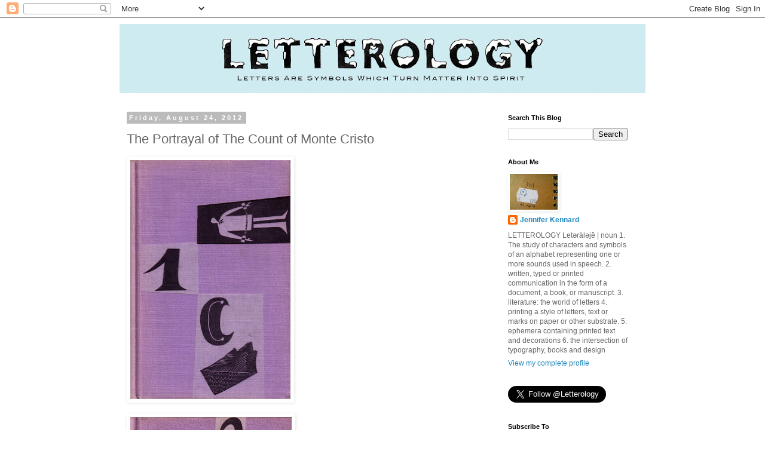

--- FILE ---
content_type: text/html; charset=UTF-8
request_url: http://www.letterology.com/2012/08/the-portrayal-of-count-of-monte-cristo.html
body_size: 25075
content:
<!DOCTYPE html>
<html class='v2' dir='ltr' lang='en'>
<head>
<link href='https://www.blogger.com/static/v1/widgets/335934321-css_bundle_v2.css' rel='stylesheet' type='text/css'/>
<meta content='width=1100' name='viewport'/>
<meta content='text/html; charset=UTF-8' http-equiv='Content-Type'/>
<meta content='blogger' name='generator'/>
<link href='http://www.letterology.com/favicon.ico' rel='icon' type='image/x-icon'/>
<link href='http://www.letterology.com/2012/08/the-portrayal-of-count-of-monte-cristo.html' rel='canonical'/>
<link rel="alternate" type="application/atom+xml" title="Letterology - Atom" href="http://www.letterology.com/feeds/posts/default" />
<link rel="alternate" type="application/rss+xml" title="Letterology - RSS" href="http://www.letterology.com/feeds/posts/default?alt=rss" />
<link rel="service.post" type="application/atom+xml" title="Letterology - Atom" href="https://www.blogger.com/feeds/1861603475282156627/posts/default" />

<link rel="alternate" type="application/atom+xml" title="Letterology - Atom" href="http://www.letterology.com/feeds/8561404375760289640/comments/default" />
<!--Can't find substitution for tag [blog.ieCssRetrofitLinks]-->
<link href='https://blogger.googleusercontent.com/img/b/R29vZ2xl/AVvXsEj0_UKdu5u8jSAGF5p2xvaF3y0KDWugs-nvS15XYcRgde5EL_ZkhhpDGqEBB44RC1lLnr_gD3RuwQax7PfEGrxsnlHFTWt5xZ_HlKwQfRqPQm8QLpkiAXmhrsFi0It3b6kQhd68RhyKJtMf/s400/5754790171_bbbaba2380_b.jpg' rel='image_src'/>
<meta content='http://www.letterology.com/2012/08/the-portrayal-of-count-of-monte-cristo.html' property='og:url'/>
<meta content='The Portrayal of The Count of Monte Cristo' property='og:title'/>
<meta content='Letterology covers typography, hand lettering, books, ephemera and other topics related to design.' property='og:description'/>
<meta content='https://blogger.googleusercontent.com/img/b/R29vZ2xl/AVvXsEj0_UKdu5u8jSAGF5p2xvaF3y0KDWugs-nvS15XYcRgde5EL_ZkhhpDGqEBB44RC1lLnr_gD3RuwQax7PfEGrxsnlHFTWt5xZ_HlKwQfRqPQm8QLpkiAXmhrsFi0It3b6kQhd68RhyKJtMf/w1200-h630-p-k-no-nu/5754790171_bbbaba2380_b.jpg' property='og:image'/>
<title>Letterology: The Portrayal of The Count of Monte Cristo</title>
<style id='page-skin-1' type='text/css'><!--
/*
-----------------------------------------------
Blogger Template Style
Name:     Simple
Designer: Blogger
URL:      www.blogger.com
----------------------------------------------- */
/* Content
----------------------------------------------- */
body {
font: normal normal 12px 'Trebuchet MS', Trebuchet, Verdana, sans-serif;
color: #666666;
background: #ffffff none repeat scroll top left;
padding: 0 0 0 0;
}
html body .region-inner {
min-width: 0;
max-width: 100%;
width: auto;
}
h2 {
font-size: 22px;
}
a:link {
text-decoration:none;
color: #2288bb;
}
a:visited {
text-decoration:none;
color: #1e6670;
}
a:hover {
text-decoration:underline;
color: #3ea4bb;
}
.body-fauxcolumn-outer .fauxcolumn-inner {
background: transparent none repeat scroll top left;
_background-image: none;
}
.body-fauxcolumn-outer .cap-top {
position: absolute;
z-index: 1;
height: 400px;
width: 100%;
}
.body-fauxcolumn-outer .cap-top .cap-left {
width: 100%;
background: transparent none repeat-x scroll top left;
_background-image: none;
}
.content-outer {
-moz-box-shadow: 0 0 0 rgba(0, 0, 0, .15);
-webkit-box-shadow: 0 0 0 rgba(0, 0, 0, .15);
-goog-ms-box-shadow: 0 0 0 #333333;
box-shadow: 0 0 0 rgba(0, 0, 0, .15);
margin-bottom: 1px;
}
.content-inner {
padding: 10px 40px;
}
.content-inner {
background-color: #ffffff;
}
/* Header
----------------------------------------------- */
.header-outer {
background: transparent none repeat-x scroll 0 -400px;
_background-image: none;
}
.Header h1 {
font: normal normal 40px 'Trebuchet MS',Trebuchet,Verdana,sans-serif;
color: #000000;
text-shadow: 0 0 0 rgba(0, 0, 0, .2);
}
.Header h1 a {
color: #000000;
}
.Header .description {
font-size: 18px;
color: #000000;
}
.header-inner .Header .titlewrapper {
padding: 22px 0;
}
.header-inner .Header .descriptionwrapper {
padding: 0 0;
}
/* Tabs
----------------------------------------------- */
.tabs-inner .section:first-child {
border-top: 0 solid #dddddd;
}
.tabs-inner .section:first-child ul {
margin-top: -1px;
border-top: 1px solid #dddddd;
border-left: 1px solid #dddddd;
border-right: 1px solid #dddddd;
}
.tabs-inner .widget ul {
background: transparent none repeat-x scroll 0 -800px;
_background-image: none;
border-bottom: 1px solid #dddddd;
margin-top: 0;
margin-left: -30px;
margin-right: -30px;
}
.tabs-inner .widget li a {
display: inline-block;
padding: .6em 1em;
font: normal normal 12px 'Trebuchet MS', Trebuchet, Verdana, sans-serif;
color: #000000;
border-left: 1px solid #ffffff;
border-right: 1px solid #dddddd;
}
.tabs-inner .widget li:first-child a {
border-left: none;
}
.tabs-inner .widget li.selected a, .tabs-inner .widget li a:hover {
color: #000000;
background-color: #eeeeee;
text-decoration: none;
}
/* Columns
----------------------------------------------- */
.main-outer {
border-top: 0 solid transparent;
}
.fauxcolumn-left-outer .fauxcolumn-inner {
border-right: 1px solid transparent;
}
.fauxcolumn-right-outer .fauxcolumn-inner {
border-left: 1px solid transparent;
}
/* Headings
----------------------------------------------- */
div.widget > h2,
div.widget h2.title {
margin: 0 0 1em 0;
font: normal bold 11px 'Trebuchet MS',Trebuchet,Verdana,sans-serif;
color: #000000;
}
/* Widgets
----------------------------------------------- */
.widget .zippy {
color: #999999;
text-shadow: 2px 2px 1px rgba(0, 0, 0, .1);
}
.widget .popular-posts ul {
list-style: none;
}
/* Posts
----------------------------------------------- */
h2.date-header {
font: normal bold 11px Arial, Tahoma, Helvetica, FreeSans, sans-serif;
}
.date-header span {
background-color: #bbbbbb;
color: #ffffff;
padding: 0.4em;
letter-spacing: 3px;
margin: inherit;
}
.main-inner {
padding-top: 35px;
padding-bottom: 65px;
}
.main-inner .column-center-inner {
padding: 0 0;
}
.main-inner .column-center-inner .section {
margin: 0 1em;
}
.post {
margin: 0 0 45px 0;
}
h3.post-title, .comments h4 {
font: normal normal 22px 'Trebuchet MS',Trebuchet,Verdana,sans-serif;
margin: .75em 0 0;
}
.post-body {
font-size: 110%;
line-height: 1.4;
position: relative;
}
.post-body img, .post-body .tr-caption-container, .Profile img, .Image img,
.BlogList .item-thumbnail img {
padding: 2px;
background: #ffffff;
border: 1px solid #ffffff;
-moz-box-shadow: 1px 1px 5px rgba(0, 0, 0, .1);
-webkit-box-shadow: 1px 1px 5px rgba(0, 0, 0, .1);
box-shadow: 1px 1px 5px rgba(0, 0, 0, .1);
}
.post-body img, .post-body .tr-caption-container {
padding: 5px;
}
.post-body .tr-caption-container {
color: #666666;
}
.post-body .tr-caption-container img {
padding: 0;
background: transparent;
border: none;
-moz-box-shadow: 0 0 0 rgba(0, 0, 0, .1);
-webkit-box-shadow: 0 0 0 rgba(0, 0, 0, .1);
box-shadow: 0 0 0 rgba(0, 0, 0, .1);
}
.post-header {
margin: 0 0 1.5em;
line-height: 1.6;
font-size: 90%;
}
.post-footer {
margin: 20px -2px 0;
padding: 5px 10px;
color: #666666;
background-color: #eeeeee;
border-bottom: 1px solid #eeeeee;
line-height: 1.6;
font-size: 90%;
}
#comments .comment-author {
padding-top: 1.5em;
border-top: 1px solid transparent;
background-position: 0 1.5em;
}
#comments .comment-author:first-child {
padding-top: 0;
border-top: none;
}
.avatar-image-container {
margin: .2em 0 0;
}
#comments .avatar-image-container img {
border: 1px solid #ffffff;
}
/* Comments
----------------------------------------------- */
.comments .comments-content .icon.blog-author {
background-repeat: no-repeat;
background-image: url([data-uri]);
}
.comments .comments-content .loadmore a {
border-top: 1px solid #999999;
border-bottom: 1px solid #999999;
}
.comments .comment-thread.inline-thread {
background-color: #eeeeee;
}
.comments .continue {
border-top: 2px solid #999999;
}
/* Accents
---------------------------------------------- */
.section-columns td.columns-cell {
border-left: 1px solid transparent;
}
.blog-pager {
background: transparent url(//www.blogblog.com/1kt/simple/paging_dot.png) repeat-x scroll top center;
}
.blog-pager-older-link, .home-link,
.blog-pager-newer-link {
background-color: #ffffff;
padding: 5px;
}
.footer-outer {
border-top: 1px dashed #bbbbbb;
}
/* Mobile
----------------------------------------------- */
body.mobile  {
background-size: auto;
}
.mobile .body-fauxcolumn-outer {
background: transparent none repeat scroll top left;
}
.mobile .body-fauxcolumn-outer .cap-top {
background-size: 100% auto;
}
.mobile .content-outer {
-webkit-box-shadow: 0 0 3px rgba(0, 0, 0, .15);
box-shadow: 0 0 3px rgba(0, 0, 0, .15);
}
.mobile .tabs-inner .widget ul {
margin-left: 0;
margin-right: 0;
}
.mobile .post {
margin: 0;
}
.mobile .main-inner .column-center-inner .section {
margin: 0;
}
.mobile .date-header span {
padding: 0.1em 10px;
margin: 0 -10px;
}
.mobile h3.post-title {
margin: 0;
}
.mobile .blog-pager {
background: transparent none no-repeat scroll top center;
}
.mobile .footer-outer {
border-top: none;
}
.mobile .main-inner, .mobile .footer-inner {
background-color: #ffffff;
}
.mobile-index-contents {
color: #666666;
}
.mobile-link-button {
background-color: #2288bb;
}
.mobile-link-button a:link, .mobile-link-button a:visited {
color: #ffffff;
}
.mobile .tabs-inner .section:first-child {
border-top: none;
}
.mobile .tabs-inner .PageList .widget-content {
background-color: #eeeeee;
color: #000000;
border-top: 1px solid #dddddd;
border-bottom: 1px solid #dddddd;
}
.mobile .tabs-inner .PageList .widget-content .pagelist-arrow {
border-left: 1px solid #dddddd;
}

--></style>
<style id='template-skin-1' type='text/css'><!--
body {
min-width: 960px;
}
.content-outer, .content-fauxcolumn-outer, .region-inner {
min-width: 960px;
max-width: 960px;
_width: 960px;
}
.main-inner .columns {
padding-left: 0;
padding-right: 260px;
}
.main-inner .fauxcolumn-center-outer {
left: 0;
right: 260px;
/* IE6 does not respect left and right together */
_width: expression(this.parentNode.offsetWidth -
parseInt("0") -
parseInt("260px") + 'px');
}
.main-inner .fauxcolumn-left-outer {
width: 0;
}
.main-inner .fauxcolumn-right-outer {
width: 260px;
}
.main-inner .column-left-outer {
width: 0;
right: 100%;
margin-left: -0;
}
.main-inner .column-right-outer {
width: 260px;
margin-right: -260px;
}
#layout {
min-width: 0;
}
#layout .content-outer {
min-width: 0;
width: 800px;
}
#layout .region-inner {
min-width: 0;
width: auto;
}
body#layout div.add_widget {
padding: 8px;
}
body#layout div.add_widget a {
margin-left: 32px;
}
--></style>
<link href='https://www.blogger.com/dyn-css/authorization.css?targetBlogID=1861603475282156627&amp;zx=1b21a9ed-9e3f-45b2-a791-b67d36990362' media='none' onload='if(media!=&#39;all&#39;)media=&#39;all&#39;' rel='stylesheet'/><noscript><link href='https://www.blogger.com/dyn-css/authorization.css?targetBlogID=1861603475282156627&amp;zx=1b21a9ed-9e3f-45b2-a791-b67d36990362' rel='stylesheet'/></noscript>
<meta name='google-adsense-platform-account' content='ca-host-pub-1556223355139109'/>
<meta name='google-adsense-platform-domain' content='blogspot.com'/>

</head>
<body class='loading variant-simplysimple'>
<div class='navbar section' id='navbar' name='Navbar'><div class='widget Navbar' data-version='1' id='Navbar1'><script type="text/javascript">
    function setAttributeOnload(object, attribute, val) {
      if(window.addEventListener) {
        window.addEventListener('load',
          function(){ object[attribute] = val; }, false);
      } else {
        window.attachEvent('onload', function(){ object[attribute] = val; });
      }
    }
  </script>
<div id="navbar-iframe-container"></div>
<script type="text/javascript" src="https://apis.google.com/js/platform.js"></script>
<script type="text/javascript">
      gapi.load("gapi.iframes:gapi.iframes.style.bubble", function() {
        if (gapi.iframes && gapi.iframes.getContext) {
          gapi.iframes.getContext().openChild({
              url: 'https://www.blogger.com/navbar/1861603475282156627?po\x3d8561404375760289640\x26origin\x3dhttp://www.letterology.com',
              where: document.getElementById("navbar-iframe-container"),
              id: "navbar-iframe"
          });
        }
      });
    </script><script type="text/javascript">
(function() {
var script = document.createElement('script');
script.type = 'text/javascript';
script.src = '//pagead2.googlesyndication.com/pagead/js/google_top_exp.js';
var head = document.getElementsByTagName('head')[0];
if (head) {
head.appendChild(script);
}})();
</script>
</div></div>
<div class='body-fauxcolumns'>
<div class='fauxcolumn-outer body-fauxcolumn-outer'>
<div class='cap-top'>
<div class='cap-left'></div>
<div class='cap-right'></div>
</div>
<div class='fauxborder-left'>
<div class='fauxborder-right'></div>
<div class='fauxcolumn-inner'>
</div>
</div>
<div class='cap-bottom'>
<div class='cap-left'></div>
<div class='cap-right'></div>
</div>
</div>
</div>
<div class='content'>
<div class='content-fauxcolumns'>
<div class='fauxcolumn-outer content-fauxcolumn-outer'>
<div class='cap-top'>
<div class='cap-left'></div>
<div class='cap-right'></div>
</div>
<div class='fauxborder-left'>
<div class='fauxborder-right'></div>
<div class='fauxcolumn-inner'>
</div>
</div>
<div class='cap-bottom'>
<div class='cap-left'></div>
<div class='cap-right'></div>
</div>
</div>
</div>
<div class='content-outer'>
<div class='content-cap-top cap-top'>
<div class='cap-left'></div>
<div class='cap-right'></div>
</div>
<div class='fauxborder-left content-fauxborder-left'>
<div class='fauxborder-right content-fauxborder-right'></div>
<div class='content-inner'>
<header>
<div class='header-outer'>
<div class='header-cap-top cap-top'>
<div class='cap-left'></div>
<div class='cap-right'></div>
</div>
<div class='fauxborder-left header-fauxborder-left'>
<div class='fauxborder-right header-fauxborder-right'></div>
<div class='region-inner header-inner'>
<div class='header section' id='header' name='Header'><div class='widget Header' data-version='1' id='Header1'>
<div id='header-inner'>
<a href='http://www.letterology.com/' style='display: block'>
<img alt='Letterology' height='116px; ' id='Header1_headerimg' src='https://blogger.googleusercontent.com/img/b/R29vZ2xl/AVvXsEg16tskmCx2ADS_u6Bv-vmaAquIXpjvoKsfQzFUZxYVsYD7TcKaguC8SdTFYadZ_mgh2TH2HYh2nK-6BljWdt9M2lsIgzg8_oj3DUChXZALi7sRvGcYDedUeQenTeeQ2ji6JEwQYAgKlR8/s880/Letterology+Masthead.png' style='display: block' width='880px; '/>
</a>
</div>
</div></div>
</div>
</div>
<div class='header-cap-bottom cap-bottom'>
<div class='cap-left'></div>
<div class='cap-right'></div>
</div>
</div>
</header>
<div class='tabs-outer'>
<div class='tabs-cap-top cap-top'>
<div class='cap-left'></div>
<div class='cap-right'></div>
</div>
<div class='fauxborder-left tabs-fauxborder-left'>
<div class='fauxborder-right tabs-fauxborder-right'></div>
<div class='region-inner tabs-inner'>
<div class='tabs no-items section' id='crosscol' name='Cross-Column'></div>
<div class='tabs no-items section' id='crosscol-overflow' name='Cross-Column 2'></div>
</div>
</div>
<div class='tabs-cap-bottom cap-bottom'>
<div class='cap-left'></div>
<div class='cap-right'></div>
</div>
</div>
<div class='main-outer'>
<div class='main-cap-top cap-top'>
<div class='cap-left'></div>
<div class='cap-right'></div>
</div>
<div class='fauxborder-left main-fauxborder-left'>
<div class='fauxborder-right main-fauxborder-right'></div>
<div class='region-inner main-inner'>
<div class='columns fauxcolumns'>
<div class='fauxcolumn-outer fauxcolumn-center-outer'>
<div class='cap-top'>
<div class='cap-left'></div>
<div class='cap-right'></div>
</div>
<div class='fauxborder-left'>
<div class='fauxborder-right'></div>
<div class='fauxcolumn-inner'>
</div>
</div>
<div class='cap-bottom'>
<div class='cap-left'></div>
<div class='cap-right'></div>
</div>
</div>
<div class='fauxcolumn-outer fauxcolumn-left-outer'>
<div class='cap-top'>
<div class='cap-left'></div>
<div class='cap-right'></div>
</div>
<div class='fauxborder-left'>
<div class='fauxborder-right'></div>
<div class='fauxcolumn-inner'>
</div>
</div>
<div class='cap-bottom'>
<div class='cap-left'></div>
<div class='cap-right'></div>
</div>
</div>
<div class='fauxcolumn-outer fauxcolumn-right-outer'>
<div class='cap-top'>
<div class='cap-left'></div>
<div class='cap-right'></div>
</div>
<div class='fauxborder-left'>
<div class='fauxborder-right'></div>
<div class='fauxcolumn-inner'>
</div>
</div>
<div class='cap-bottom'>
<div class='cap-left'></div>
<div class='cap-right'></div>
</div>
</div>
<!-- corrects IE6 width calculation -->
<div class='columns-inner'>
<div class='column-center-outer'>
<div class='column-center-inner'>
<div class='main section' id='main' name='Main'><div class='widget Blog' data-version='1' id='Blog1'>
<div class='blog-posts hfeed'>

          <div class="date-outer">
        
<h2 class='date-header'><span>Friday, August 24, 2012</span></h2>

          <div class="date-posts">
        
<div class='post-outer'>
<div class='post hentry uncustomized-post-template' itemprop='blogPost' itemscope='itemscope' itemtype='http://schema.org/BlogPosting'>
<meta content='https://blogger.googleusercontent.com/img/b/R29vZ2xl/AVvXsEj0_UKdu5u8jSAGF5p2xvaF3y0KDWugs-nvS15XYcRgde5EL_ZkhhpDGqEBB44RC1lLnr_gD3RuwQax7PfEGrxsnlHFTWt5xZ_HlKwQfRqPQm8QLpkiAXmhrsFi0It3b6kQhd68RhyKJtMf/s400/5754790171_bbbaba2380_b.jpg' itemprop='image_url'/>
<meta content='1861603475282156627' itemprop='blogId'/>
<meta content='8561404375760289640' itemprop='postId'/>
<a name='8561404375760289640'></a>
<h3 class='post-title entry-title' itemprop='name'>
The Portrayal of The Count of Monte Cristo
</h3>
<div class='post-header'>
<div class='post-header-line-1'></div>
</div>
<div class='post-body entry-content' id='post-body-8561404375760289640' itemprop='description articleBody'>
<div class="separator" style="clear: both; text-align: center;">
</div>
<div class="separator" style="clear: both; text-align: center;">
<a href="https://blogger.googleusercontent.com/img/b/R29vZ2xl/AVvXsEj0_UKdu5u8jSAGF5p2xvaF3y0KDWugs-nvS15XYcRgde5EL_ZkhhpDGqEBB44RC1lLnr_gD3RuwQax7PfEGrxsnlHFTWt5xZ_HlKwQfRqPQm8QLpkiAXmhrsFi0It3b6kQhd68RhyKJtMf/s1600/5754790171_bbbaba2380_b.jpg" imageanchor="1" style="clear: left; float: left; margin-bottom: 1em; margin-right: 1em;"><img border="0" height="400" src="https://blogger.googleusercontent.com/img/b/R29vZ2xl/AVvXsEj0_UKdu5u8jSAGF5p2xvaF3y0KDWugs-nvS15XYcRgde5EL_ZkhhpDGqEBB44RC1lLnr_gD3RuwQax7PfEGrxsnlHFTWt5xZ_HlKwQfRqPQm8QLpkiAXmhrsFi0It3b6kQhd68RhyKJtMf/s400/5754790171_bbbaba2380_b.jpg" width="268" /></a></div>
<br />
<div class="separator" style="clear: both; text-align: center;">
<a href="https://blogger.googleusercontent.com/img/b/R29vZ2xl/AVvXsEg8u9NYD5Tg6YKxw_jum7SLRPwDHU6L4vvVzmJ_vwnuBZW_tPhyPB2ESyAOtXhuaHh-dkh93tipQ3jXP1NiUaEN2h4pAcnVBLh2UvH3qWT-5o7ArgBTkI_ThgECN534bGCCuND583peRH2O/s1600/5755359346_fd4622367a_b.jpg" imageanchor="1" style="clear: left; float: left; margin-bottom: 1em; margin-right: 1em;"><img border="0" height="400" src="https://blogger.googleusercontent.com/img/b/R29vZ2xl/AVvXsEg8u9NYD5Tg6YKxw_jum7SLRPwDHU6L4vvVzmJ_vwnuBZW_tPhyPB2ESyAOtXhuaHh-dkh93tipQ3jXP1NiUaEN2h4pAcnVBLh2UvH3qWT-5o7ArgBTkI_ThgECN534bGCCuND583peRH2O/s400/5755359346_fd4622367a_b.jpg" width="270" /></a></div>
<br />
<table cellpadding="0" cellspacing="0" class="tr-caption-container" style="float: left; margin-right: 1em; text-align: left;"><tbody>
<tr><td style="text-align: left;"><a href="https://blogger.googleusercontent.com/img/b/R29vZ2xl/AVvXsEj7BFpyYzrad3zUZmsK9TFVfRDxXEgHt-e-3WP-CMx6KSPFtq7Oxrwd70XOGpuvSWC7QgK2HvIArOklq5OvSRvlu2mlCn_XJsOSyKS2zvtG-e7-0l95bJKkf7cGflXFWp-13Xh4L8v36Xxs/s1600/5755810398_c87ccc4ded_b.jpg" imageanchor="1" style="clear: left; margin-bottom: 1em; margin-left: auto; margin-right: auto;"><img border="0" height="400" src="https://blogger.googleusercontent.com/img/b/R29vZ2xl/AVvXsEj7BFpyYzrad3zUZmsK9TFVfRDxXEgHt-e-3WP-CMx6KSPFtq7Oxrwd70XOGpuvSWC7QgK2HvIArOklq5OvSRvlu2mlCn_XJsOSyKS2zvtG-e7-0l95bJKkf7cGflXFWp-13Xh4L8v36Xxs/s400/5755810398_c87ccc4ded_b.jpg" width="270" /></a></td></tr>
<tr><td class="tr-caption" style="text-align: left;"><span class="Apple-style-span" style="font-family: Verdana, sans-serif; font-size: x-small;">The three <i><a href="http://www.amazon.com/Count-Monte-Cristo-Penguin-Classics/dp/0140449264" target="_blank">Count of Monte Cristo</a></i> book cover designs above, and their dust jackets all below, were designed by Czech artist, <a href="http://en.wikipedia.org/wiki/Adolf_Born" target="_blank">Adolf Born</a> in 1963. Born still lives and works in Prague and has been a prolific designer, cartoonist, animator and illustrator of books throughout his career. His three book set with silkscreened bookcloth covers and dust jackets are especially appealing. The hand lettering and Born's charming scratchboard-style illustrations immediately caught my eye after finding them on <a href="http://www.flickr.com/photos/ad_symphoniam/5754790171/in/photostream/" target="_blank">Oliver Tomas' great Flickrstream</a>. The significance of the 1, 2 &amp; 3 featured on the covers relates to Alexander Dumas' classic story of revenge of the Counts' three jealous friends. As a group, I love the minimalist purple covers, but have to wonder whose decision it was to pair them with the 3 primary-colored dust jackets. Harsh! Yet it doesn't detract from Born's great work.</span></td></tr>
</tbody></table>
&nbsp;<a href="https://blogger.googleusercontent.com/img/b/R29vZ2xl/AVvXsEjbgujqP8IdqSq0upNIxItRAtHyoDvMOPtw9TC4MojaLIbs8pZDFQlrLo52YFA8Z1ykUtUpNC5bVEurRDIyqSNpM1evPJ7FdEkaE-dJl0HMfIzA5FURsx7H_4ymaGa3ktmPD1jk9TU7FTp-/s1600/count-monte-cristo-1.jpg" imageanchor="1" style="clear: left; display: inline !important; margin-bottom: 1em; margin-right: 1em;"><img border="0" height="400" src="https://blogger.googleusercontent.com/img/b/R29vZ2xl/AVvXsEjbgujqP8IdqSq0upNIxItRAtHyoDvMOPtw9TC4MojaLIbs8pZDFQlrLo52YFA8Z1ykUtUpNC5bVEurRDIyqSNpM1evPJ7FdEkaE-dJl0HMfIzA5FURsx7H_4ymaGa3ktmPD1jk9TU7FTp-/s400/count-monte-cristo-1.jpg" width="267" /></a><br />
<br />
<div class="separator" style="clear: both; text-align: center;">
<a href="https://blogger.googleusercontent.com/img/b/R29vZ2xl/AVvXsEi7FG3rD4w6qNze4CiP1lSqrYRgAhJ4wpLbWqUS3pF3s-453-7XUjNwiAWeufsKbKdTU_9nXXJWiGGHVI7-gZ4XQLB59sD-MU9OIAhWzkBa5ymptQWjmzZ134NFg0xpzs8UvUxfHZ1RWuC9/s1600/count-monte-cristo-2.jpg" imageanchor="1" style="clear: left; float: left; margin-bottom: 1em; margin-right: 1em;"><img border="0" height="400" src="https://blogger.googleusercontent.com/img/b/R29vZ2xl/AVvXsEi7FG3rD4w6qNze4CiP1lSqrYRgAhJ4wpLbWqUS3pF3s-453-7XUjNwiAWeufsKbKdTU_9nXXJWiGGHVI7-gZ4XQLB59sD-MU9OIAhWzkBa5ymptQWjmzZ134NFg0xpzs8UvUxfHZ1RWuC9/s400/count-monte-cristo-2.jpg" width="272" /></a></div>
<br />
<table cellpadding="0" cellspacing="0" class="tr-caption-container" style="float: left; margin-right: 1em; text-align: left;"><tbody>
<tr><td style="text-align: left;"><a href="https://blogger.googleusercontent.com/img/b/R29vZ2xl/AVvXsEi8v1Y9nfjw4rnc1Sx-9XobQ9Ix_AjiPJOIJWdzZxddJtSWIf3O49Jd-cPd56ij0SLpDzzOglvBKb1FOaN62xlR6g-jGqUxWqaOaBuwmWVXLzr7jdydh6MtdvntXuke5X9mJdg8-UHYdkAV/s1600/count-monte-cristo-3.jpg" imageanchor="1" style="clear: left; margin-bottom: 1em; margin-left: auto; margin-right: auto;"><img border="0" height="400" src="https://blogger.googleusercontent.com/img/b/R29vZ2xl/AVvXsEi8v1Y9nfjw4rnc1Sx-9XobQ9Ix_AjiPJOIJWdzZxddJtSWIf3O49Jd-cPd56ij0SLpDzzOglvBKb1FOaN62xlR6g-jGqUxWqaOaBuwmWVXLzr7jdydh6MtdvntXuke5X9mJdg8-UHYdkAV/s400/count-monte-cristo-3.jpg" width="273" /></a></td></tr>
<tr><td class="tr-caption" style="text-align: left;"><span class="Apple-style-span" style="font-family: Verdana, sans-serif; font-size: x-small;">Now, for another completely different take on The Count of Monte Cristo from a 1942 Classic Comics edition. It comes with an added bonus of "clear readable type"&#8212;just what you want in a book.<br /><span class="Apple-style-span" style="font-family: Times; font-size: small;"><a href="https://blogger.googleusercontent.com/img/b/R29vZ2xl/AVvXsEiGdHATTgvhT4HLvzBB1Bnkpo5PEMyAtBxrBb3EyXsMM5XMoVZdnbC9AEX_YJwuserZ1b_CzOBVzeLMQfp8HaCmDgGFti1_x6ABss2Di3WCPwjYYIftlKv9r4sTeTgaxYSkaIUrHIPZmCKR/s1600/Screen+shot+2012-08-24+at+1.13.44+AM.png" imageanchor="1" style="clear: left; margin-bottom: 1em; margin-right: 1em;"><img border="0" height="400" src="https://blogger.googleusercontent.com/img/b/R29vZ2xl/AVvXsEiGdHATTgvhT4HLvzBB1Bnkpo5PEMyAtBxrBb3EyXsMM5XMoVZdnbC9AEX_YJwuserZ1b_CzOBVzeLMQfp8HaCmDgGFti1_x6ABss2Di3WCPwjYYIftlKv9r4sTeTgaxYSkaIUrHIPZmCKR/s400/Screen+shot+2012-08-24+at+1.13.44+AM.png" style="cursor: move;" width="296" /></a></span></span></td></tr>
</tbody></table>
<br />
<div style='clear: both;'></div>
</div>
<div class='post-footer'>
<div class='post-footer-line post-footer-line-1'>
<span class='post-author vcard'>
Posted by
<span class='fn' itemprop='author' itemscope='itemscope' itemtype='http://schema.org/Person'>
<meta content='https://www.blogger.com/profile/17954038527888594968' itemprop='url'/>
<a class='g-profile' href='https://www.blogger.com/profile/17954038527888594968' rel='author' title='author profile'>
<span itemprop='name'>Jennifer Kennard</span>
</a>
</span>
</span>
<span class='post-timestamp'>
at
<meta content='http://www.letterology.com/2012/08/the-portrayal-of-count-of-monte-cristo.html' itemprop='url'/>
<a class='timestamp-link' href='http://www.letterology.com/2012/08/the-portrayal-of-count-of-monte-cristo.html' rel='bookmark' title='permanent link'><abbr class='published' itemprop='datePublished' title='2012-08-24T01:48:00-07:00'>8/24/2012</abbr></a>
</span>
<span class='post-comment-link'>
</span>
<span class='post-icons'>
<span class='item-action'>
<a href='https://www.blogger.com/email-post/1861603475282156627/8561404375760289640' title='Email Post'>
<img alt='' class='icon-action' height='13' src='https://resources.blogblog.com/img/icon18_email.gif' width='18'/>
</a>
</span>
<span class='item-control blog-admin pid-1624478021'>
<a href='https://www.blogger.com/post-edit.g?blogID=1861603475282156627&postID=8561404375760289640&from=pencil' title='Edit Post'>
<img alt='' class='icon-action' height='18' src='https://resources.blogblog.com/img/icon18_edit_allbkg.gif' width='18'/>
</a>
</span>
</span>
<div class='post-share-buttons goog-inline-block'>
<a class='goog-inline-block share-button sb-email' href='https://www.blogger.com/share-post.g?blogID=1861603475282156627&postID=8561404375760289640&target=email' target='_blank' title='Email This'><span class='share-button-link-text'>Email This</span></a><a class='goog-inline-block share-button sb-blog' href='https://www.blogger.com/share-post.g?blogID=1861603475282156627&postID=8561404375760289640&target=blog' onclick='window.open(this.href, "_blank", "height=270,width=475"); return false;' target='_blank' title='BlogThis!'><span class='share-button-link-text'>BlogThis!</span></a><a class='goog-inline-block share-button sb-twitter' href='https://www.blogger.com/share-post.g?blogID=1861603475282156627&postID=8561404375760289640&target=twitter' target='_blank' title='Share to X'><span class='share-button-link-text'>Share to X</span></a><a class='goog-inline-block share-button sb-facebook' href='https://www.blogger.com/share-post.g?blogID=1861603475282156627&postID=8561404375760289640&target=facebook' onclick='window.open(this.href, "_blank", "height=430,width=640"); return false;' target='_blank' title='Share to Facebook'><span class='share-button-link-text'>Share to Facebook</span></a><a class='goog-inline-block share-button sb-pinterest' href='https://www.blogger.com/share-post.g?blogID=1861603475282156627&postID=8561404375760289640&target=pinterest' target='_blank' title='Share to Pinterest'><span class='share-button-link-text'>Share to Pinterest</span></a>
</div>
</div>
<div class='post-footer-line post-footer-line-2'>
<span class='post-labels'>
Labels:
<a href='http://www.letterology.com/search/label/book%20covers' rel='tag'>book covers</a>,
<a href='http://www.letterology.com/search/label/Book%20Design' rel='tag'>Book Design</a>,
<a href='http://www.letterology.com/search/label/Books' rel='tag'>Books</a>,
<a href='http://www.letterology.com/search/label/Cover%20Design' rel='tag'>Cover Design</a>,
<a href='http://www.letterology.com/search/label/Design%20Archives' rel='tag'>Design Archives</a>,
<a href='http://www.letterology.com/search/label/Handmade%20Letterforms' rel='tag'>Handmade Letterforms</a>,
<a href='http://www.letterology.com/search/label/Lettering' rel='tag'>Lettering</a>
</span>
</div>
<div class='post-footer-line post-footer-line-3'>
<span class='post-location'>
</span>
</div>
</div>
</div>
<div class='comments' id='comments'>
<a name='comments'></a>
<h4>No comments:</h4>
<div id='Blog1_comments-block-wrapper'>
<dl class='' id='comments-block'>
</dl>
</div>
<p class='comment-footer'>
<div class='comment-form'>
<a name='comment-form'></a>
<h4 id='comment-post-message'>Post a Comment</h4>
<p>
</p>
<p>Note: Only a member of this blog may post a comment.</p>
<a href='https://www.blogger.com/comment/frame/1861603475282156627?po=8561404375760289640&hl=en&saa=85391&origin=http://www.letterology.com' id='comment-editor-src'></a>
<iframe allowtransparency='true' class='blogger-iframe-colorize blogger-comment-from-post' frameborder='0' height='410px' id='comment-editor' name='comment-editor' src='' width='100%'></iframe>
<script src='https://www.blogger.com/static/v1/jsbin/2830521187-comment_from_post_iframe.js' type='text/javascript'></script>
<script type='text/javascript'>
      BLOG_CMT_createIframe('https://www.blogger.com/rpc_relay.html');
    </script>
</div>
</p>
</div>
</div>

        </div></div>
      
</div>
<div class='blog-pager' id='blog-pager'>
<span id='blog-pager-newer-link'>
<a class='blog-pager-newer-link' href='http://www.letterology.com/2012/08/born-to-letter.html' id='Blog1_blog-pager-newer-link' title='Newer Post'>Newer Post</a>
</span>
<span id='blog-pager-older-link'>
<a class='blog-pager-older-link' href='http://www.letterology.com/2012/08/the-lunchbook.html' id='Blog1_blog-pager-older-link' title='Older Post'>Older Post</a>
</span>
<a class='home-link' href='http://www.letterology.com/'>Home</a>
</div>
<div class='clear'></div>
<div class='post-feeds'>
<div class='feed-links'>
Subscribe to:
<a class='feed-link' href='http://www.letterology.com/feeds/8561404375760289640/comments/default' target='_blank' type='application/atom+xml'>Post Comments (Atom)</a>
</div>
</div>
</div></div>
</div>
</div>
<div class='column-left-outer'>
<div class='column-left-inner'>
<aside>
</aside>
</div>
</div>
<div class='column-right-outer'>
<div class='column-right-inner'>
<aside>
<div class='sidebar section' id='sidebar-right-1'><div class='widget BlogSearch' data-version='1' id='BlogSearch1'>
<h2 class='title'>Search This Blog</h2>
<div class='widget-content'>
<div id='BlogSearch1_form'>
<form action='http://www.letterology.com/search' class='gsc-search-box' target='_top'>
<table cellpadding='0' cellspacing='0' class='gsc-search-box'>
<tbody>
<tr>
<td class='gsc-input'>
<input autocomplete='off' class='gsc-input' name='q' size='10' title='search' type='text' value=''/>
</td>
<td class='gsc-search-button'>
<input class='gsc-search-button' title='search' type='submit' value='Search'/>
</td>
</tr>
</tbody>
</table>
</form>
</div>
</div>
<div class='clear'></div>
</div><div class='widget Profile' data-version='1' id='Profile1'>
<h2>About Me</h2>
<div class='widget-content'>
<a href='https://www.blogger.com/profile/17954038527888594968'><img alt='My photo' class='profile-img' height='60' src='//blogger.googleusercontent.com/img/b/R29vZ2xl/AVvXsEhPDWIWJYmxXhTIiUjLgXGfTj-iG8jWRof3sRzwYeDxVonaAlBUvTKUDlaatvpeL4xRTn20Qob0sYksLcgLZ8V6otSAni2fLloriPrXl7goI3fDZkYpuLffHOyITBow6DA/s220/Screen+shot+2011-01-23+at+3.14.30+PM.png' width='80'/></a>
<dl class='profile-datablock'>
<dt class='profile-data'>
<a class='profile-name-link g-profile' href='https://www.blogger.com/profile/17954038527888594968' rel='author' style='background-image: url(//www.blogger.com/img/logo-16.png);'>
Jennifer Kennard
</a>
</dt>
<dd class='profile-textblock'> LETTEROLOGY
 Letǝrälǝjē | noun 
1. The study of characters and symbols of an alphabet representing one or more sounds used in speech. 
2. written, typed or printed communication in the form of a document, a book, or manuscript.
3. literature: the world of letters
4. printing a style of letters, text or marks on paper or other substrate.
5. ephemera containing printed text and decorations
6. the intersection of typography, books and design</dd>
</dl>
<a class='profile-link' href='https://www.blogger.com/profile/17954038527888594968' rel='author'>View my complete profile</a>
<div class='clear'></div>
</div>
</div><div class='widget HTML' data-version='1' id='HTML1'>
<div class='widget-content'>
<a href="https://twitter.com/Letterology" class="twitter-follow-button" data-show-count="false" data-size="large">Follow @Letterology</a>
<script>!function(d,s,id){var js,fjs=d.getElementsByTagName(s)[0];if(!d.getElementById(id)){js=d.createElement(s);js.id=id;js.src="//platform.twitter.com/widgets.js";fjs.parentNode.insertBefore(js,fjs);}}(document,"script","twitter-wjs");</script>
</div>
<div class='clear'></div>
</div><div class='widget Subscribe' data-version='1' id='Subscribe1'>
<div style='white-space:nowrap'>
<h2 class='title'>Subscribe To</h2>
<div class='widget-content'>
<div class='subscribe-wrapper subscribe-type-POST'>
<div class='subscribe expanded subscribe-type-POST' id='SW_READER_LIST_Subscribe1POST' style='display:none;'>
<div class='top'>
<span class='inner' onclick='return(_SW_toggleReaderList(event, "Subscribe1POST"));'>
<img class='subscribe-dropdown-arrow' src='https://resources.blogblog.com/img/widgets/arrow_dropdown.gif'/>
<img align='absmiddle' alt='' border='0' class='feed-icon' src='https://resources.blogblog.com/img/icon_feed12.png'/>
Posts
</span>
<div class='feed-reader-links'>
<a class='feed-reader-link' href='https://www.netvibes.com/subscribe.php?url=http%3A%2F%2Fwww.letterology.com%2Ffeeds%2Fposts%2Fdefault' target='_blank'>
<img src='https://resources.blogblog.com/img/widgets/subscribe-netvibes.png'/>
</a>
<a class='feed-reader-link' href='https://add.my.yahoo.com/content?url=http%3A%2F%2Fwww.letterology.com%2Ffeeds%2Fposts%2Fdefault' target='_blank'>
<img src='https://resources.blogblog.com/img/widgets/subscribe-yahoo.png'/>
</a>
<a class='feed-reader-link' href='http://www.letterology.com/feeds/posts/default' target='_blank'>
<img align='absmiddle' class='feed-icon' src='https://resources.blogblog.com/img/icon_feed12.png'/>
                  Atom
                </a>
</div>
</div>
<div class='bottom'></div>
</div>
<div class='subscribe' id='SW_READER_LIST_CLOSED_Subscribe1POST' onclick='return(_SW_toggleReaderList(event, "Subscribe1POST"));'>
<div class='top'>
<span class='inner'>
<img class='subscribe-dropdown-arrow' src='https://resources.blogblog.com/img/widgets/arrow_dropdown.gif'/>
<span onclick='return(_SW_toggleReaderList(event, "Subscribe1POST"));'>
<img align='absmiddle' alt='' border='0' class='feed-icon' src='https://resources.blogblog.com/img/icon_feed12.png'/>
Posts
</span>
</span>
</div>
<div class='bottom'></div>
</div>
</div>
<div class='subscribe-wrapper subscribe-type-PER_POST'>
<div class='subscribe expanded subscribe-type-PER_POST' id='SW_READER_LIST_Subscribe1PER_POST' style='display:none;'>
<div class='top'>
<span class='inner' onclick='return(_SW_toggleReaderList(event, "Subscribe1PER_POST"));'>
<img class='subscribe-dropdown-arrow' src='https://resources.blogblog.com/img/widgets/arrow_dropdown.gif'/>
<img align='absmiddle' alt='' border='0' class='feed-icon' src='https://resources.blogblog.com/img/icon_feed12.png'/>
Comments
</span>
<div class='feed-reader-links'>
<a class='feed-reader-link' href='https://www.netvibes.com/subscribe.php?url=http%3A%2F%2Fwww.letterology.com%2Ffeeds%2F8561404375760289640%2Fcomments%2Fdefault' target='_blank'>
<img src='https://resources.blogblog.com/img/widgets/subscribe-netvibes.png'/>
</a>
<a class='feed-reader-link' href='https://add.my.yahoo.com/content?url=http%3A%2F%2Fwww.letterology.com%2Ffeeds%2F8561404375760289640%2Fcomments%2Fdefault' target='_blank'>
<img src='https://resources.blogblog.com/img/widgets/subscribe-yahoo.png'/>
</a>
<a class='feed-reader-link' href='http://www.letterology.com/feeds/8561404375760289640/comments/default' target='_blank'>
<img align='absmiddle' class='feed-icon' src='https://resources.blogblog.com/img/icon_feed12.png'/>
                  Atom
                </a>
</div>
</div>
<div class='bottom'></div>
</div>
<div class='subscribe' id='SW_READER_LIST_CLOSED_Subscribe1PER_POST' onclick='return(_SW_toggleReaderList(event, "Subscribe1PER_POST"));'>
<div class='top'>
<span class='inner'>
<img class='subscribe-dropdown-arrow' src='https://resources.blogblog.com/img/widgets/arrow_dropdown.gif'/>
<span onclick='return(_SW_toggleReaderList(event, "Subscribe1PER_POST"));'>
<img align='absmiddle' alt='' border='0' class='feed-icon' src='https://resources.blogblog.com/img/icon_feed12.png'/>
Comments
</span>
</span>
</div>
<div class='bottom'></div>
</div>
</div>
<div style='clear:both'></div>
</div>
</div>
<div class='clear'></div>
</div><div class='widget Followers' data-version='1' id='Followers1'>
<h2 class='title'>Followers</h2>
<div class='widget-content'>
<div id='Followers1-wrapper'>
<div style='margin-right:2px;'>
<div><script type="text/javascript" src="https://apis.google.com/js/platform.js"></script>
<div id="followers-iframe-container"></div>
<script type="text/javascript">
    window.followersIframe = null;
    function followersIframeOpen(url) {
      gapi.load("gapi.iframes", function() {
        if (gapi.iframes && gapi.iframes.getContext) {
          window.followersIframe = gapi.iframes.getContext().openChild({
            url: url,
            where: document.getElementById("followers-iframe-container"),
            messageHandlersFilter: gapi.iframes.CROSS_ORIGIN_IFRAMES_FILTER,
            messageHandlers: {
              '_ready': function(obj) {
                window.followersIframe.getIframeEl().height = obj.height;
              },
              'reset': function() {
                window.followersIframe.close();
                followersIframeOpen("https://www.blogger.com/followers/frame/1861603475282156627?colors\x3dCgt0cmFuc3BhcmVudBILdHJhbnNwYXJlbnQaByM2NjY2NjYiByMyMjg4YmIqByNmZmZmZmYyByMwMDAwMDA6ByM2NjY2NjZCByMyMjg4YmJKByM5OTk5OTlSByMyMjg4YmJaC3RyYW5zcGFyZW50\x26pageSize\x3d21\x26hl\x3den\x26origin\x3dhttp://www.letterology.com");
              },
              'open': function(url) {
                window.followersIframe.close();
                followersIframeOpen(url);
              }
            }
          });
        }
      });
    }
    followersIframeOpen("https://www.blogger.com/followers/frame/1861603475282156627?colors\x3dCgt0cmFuc3BhcmVudBILdHJhbnNwYXJlbnQaByM2NjY2NjYiByMyMjg4YmIqByNmZmZmZmYyByMwMDAwMDA6ByM2NjY2NjZCByMyMjg4YmJKByM5OTk5OTlSByMyMjg4YmJaC3RyYW5zcGFyZW50\x26pageSize\x3d21\x26hl\x3den\x26origin\x3dhttp://www.letterology.com");
  </script></div>
</div>
</div>
<div class='clear'></div>
</div>
</div><div class='widget Label' data-version='1' id='Label1'>
<h2>Labels</h2>
<div class='widget-content list-label-widget-content'>
<ul>
<li>
<a dir='ltr' href='http://www.letterology.com/search/label/19th%20C'>19th C</a>
<span dir='ltr'>(5)</span>
</li>
<li>
<a dir='ltr' href='http://www.letterology.com/search/label/Achievement'>Achievement</a>
<span dir='ltr'>(12)</span>
</li>
<li>
<a dir='ltr' href='http://www.letterology.com/search/label/Advertising'>Advertising</a>
<span dir='ltr'>(29)</span>
</li>
<li>
<a dir='ltr' href='http://www.letterology.com/search/label/Alphabet'>Alphabet</a>
<span dir='ltr'>(85)</span>
</li>
<li>
<a dir='ltr' href='http://www.letterology.com/search/label/Animation'>Animation</a>
<span dir='ltr'>(29)</span>
</li>
<li>
<a dir='ltr' href='http://www.letterology.com/search/label/Appetizing%20Art'>Appetizing Art</a>
<span dir='ltr'>(1)</span>
</li>
<li>
<a dir='ltr' href='http://www.letterology.com/search/label/Apps'>Apps</a>
<span dir='ltr'>(3)</span>
</li>
<li>
<a dir='ltr' href='http://www.letterology.com/search/label/Architectural%20Letters'>Architectural Letters</a>
<span dir='ltr'>(12)</span>
</li>
<li>
<a dir='ltr' href='http://www.letterology.com/search/label/Artist%20Books'>Artist Books</a>
<span dir='ltr'>(13)</span>
</li>
<li>
<a dir='ltr' href='http://www.letterology.com/search/label/Ascii%20Art'>Ascii Art</a>
<span dir='ltr'>(3)</span>
</li>
<li>
<a dir='ltr' href='http://www.letterology.com/search/label/Awards'>Awards</a>
<span dir='ltr'>(19)</span>
</li>
<li>
<a dir='ltr' href='http://www.letterology.com/search/label/book%20covers'>book covers</a>
<span dir='ltr'>(119)</span>
</li>
<li>
<a dir='ltr' href='http://www.letterology.com/search/label/Book%20Design'>Book Design</a>
<span dir='ltr'>(158)</span>
</li>
<li>
<a dir='ltr' href='http://www.letterology.com/search/label/book%20trade%20labels'>book trade labels</a>
<span dir='ltr'>(1)</span>
</li>
<li>
<a dir='ltr' href='http://www.letterology.com/search/label/Book%20Trailer'>Book Trailer</a>
<span dir='ltr'>(11)</span>
</li>
<li>
<a dir='ltr' href='http://www.letterology.com/search/label/Bookbinding'>Bookbinding</a>
<span dir='ltr'>(30)</span>
</li>
<li>
<a dir='ltr' href='http://www.letterology.com/search/label/Bookmobiles'>Bookmobiles</a>
<span dir='ltr'>(6)</span>
</li>
<li>
<a dir='ltr' href='http://www.letterology.com/search/label/Bookplates'>Bookplates</a>
<span dir='ltr'>(12)</span>
</li>
<li>
<a dir='ltr' href='http://www.letterology.com/search/label/Books'>Books</a>
<span dir='ltr'>(127)</span>
</li>
<li>
<a dir='ltr' href='http://www.letterology.com/search/label/Books%20as%20Art'>Books as Art</a>
<span dir='ltr'>(87)</span>
</li>
<li>
<a dir='ltr' href='http://www.letterology.com/search/label/books%20as%20shelter'>books as shelter</a>
<span dir='ltr'>(2)</span>
</li>
<li>
<a dir='ltr' href='http://www.letterology.com/search/label/Bookstalls'>Bookstalls</a>
<span dir='ltr'>(1)</span>
</li>
<li>
<a dir='ltr' href='http://www.letterology.com/search/label/Bookstores'>Bookstores</a>
<span dir='ltr'>(12)</span>
</li>
<li>
<a dir='ltr' href='http://www.letterology.com/search/label/Business%20cards'>Business cards</a>
<span dir='ltr'>(5)</span>
</li>
<li>
<a dir='ltr' href='http://www.letterology.com/search/label/Business%20of%20Design'>Business of Design</a>
<span dir='ltr'>(10)</span>
</li>
<li>
<a dir='ltr' href='http://www.letterology.com/search/label/Calligraphy'>Calligraphy</a>
<span dir='ltr'>(17)</span>
</li>
<li>
<a dir='ltr' href='http://www.letterology.com/search/label/Catalogs'>Catalogs</a>
<span dir='ltr'>(5)</span>
</li>
<li>
<a dir='ltr' href='http://www.letterology.com/search/label/Children%27s%20Book'>Children&#39;s Book</a>
<span dir='ltr'>(55)</span>
</li>
<li>
<a dir='ltr' href='http://www.letterology.com/search/label/Collectibles'>Collectibles</a>
<span dir='ltr'>(64)</span>
</li>
<li>
<a dir='ltr' href='http://www.letterology.com/search/label/Color'>Color</a>
<span dir='ltr'>(11)</span>
</li>
<li>
<a dir='ltr' href='http://www.letterology.com/search/label/Comedic%20Typography'>Comedic Typography</a>
<span dir='ltr'>(39)</span>
</li>
<li>
<a dir='ltr' href='http://www.letterology.com/search/label/Comic%20Books'>Comic Books</a>
<span dir='ltr'>(1)</span>
</li>
<li>
<a dir='ltr' href='http://www.letterology.com/search/label/Concrete%20Poetry'>Concrete Poetry</a>
<span dir='ltr'>(2)</span>
</li>
<li>
<a dir='ltr' href='http://www.letterology.com/search/label/Copyright%20and%20Wrong'>Copyright and Wrong</a>
<span dir='ltr'>(1)</span>
</li>
<li>
<a dir='ltr' href='http://www.letterology.com/search/label/Cover%20Design'>Cover Design</a>
<span dir='ltr'>(109)</span>
</li>
<li>
<a dir='ltr' href='http://www.letterology.com/search/label/Cracks%20Me%20Up'>Cracks Me Up</a>
<span dir='ltr'>(33)</span>
</li>
<li>
<a dir='ltr' href='http://www.letterology.com/search/label/Creativity'>Creativity</a>
<span dir='ltr'>(7)</span>
</li>
<li>
<a dir='ltr' href='http://www.letterology.com/search/label/creepy%20clients'>creepy clients</a>
<span dir='ltr'>(3)</span>
</li>
<li>
<a dir='ltr' href='http://www.letterology.com/search/label/Creepy%20Infographics'>Creepy Infographics</a>
<span dir='ltr'>(3)</span>
</li>
<li>
<a dir='ltr' href='http://www.letterology.com/search/label/Decorated%20Paper'>Decorated Paper</a>
<span dir='ltr'>(7)</span>
</li>
<li>
<a dir='ltr' href='http://www.letterology.com/search/label/Design'>Design</a>
<span dir='ltr'>(47)</span>
</li>
<li>
<a dir='ltr' href='http://www.letterology.com/search/label/Design%20Archives'>Design Archives</a>
<span dir='ltr'>(277)</span>
</li>
<li>
<a dir='ltr' href='http://www.letterology.com/search/label/Dezign%20Biz'>Dezign Biz</a>
<span dir='ltr'>(4)</span>
</li>
<li>
<a dir='ltr' href='http://www.letterology.com/search/label/eBooks'>eBooks</a>
<span dir='ltr'>(4)</span>
</li>
<li>
<a dir='ltr' href='http://www.letterology.com/search/label/Education'>Education</a>
<span dir='ltr'>(16)</span>
</li>
<li>
<a dir='ltr' href='http://www.letterology.com/search/label/Endsheets'>Endsheets</a>
<span dir='ltr'>(1)</span>
</li>
<li>
<a dir='ltr' href='http://www.letterology.com/search/label/Engraved%20Document'>Engraved Document</a>
<span dir='ltr'>(6)</span>
</li>
<li>
<a dir='ltr' href='http://www.letterology.com/search/label/Envelopes'>Envelopes</a>
<span dir='ltr'>(3)</span>
</li>
<li>
<a dir='ltr' href='http://www.letterology.com/search/label/Ephemera'>Ephemera</a>
<span dir='ltr'>(163)</span>
</li>
<li>
<a dir='ltr' href='http://www.letterology.com/search/label/Ethics'>Ethics</a>
<span dir='ltr'>(1)</span>
</li>
<li>
<a dir='ltr' href='http://www.letterology.com/search/label/Ex%20Libris'>Ex Libris</a>
<span dir='ltr'>(5)</span>
</li>
<li>
<a dir='ltr' href='http://www.letterology.com/search/label/Exhibitions'>Exhibitions</a>
<span dir='ltr'>(35)</span>
</li>
<li>
<a dir='ltr' href='http://www.letterology.com/search/label/Experimental%20fonts'>Experimental fonts</a>
<span dir='ltr'>(20)</span>
</li>
<li>
<a dir='ltr' href='http://www.letterology.com/search/label/Experimental%20Text'>Experimental Text</a>
<span dir='ltr'>(21)</span>
</li>
<li>
<a dir='ltr' href='http://www.letterology.com/search/label/Experimental%20Type'>Experimental Type</a>
<span dir='ltr'>(13)</span>
</li>
<li>
<a dir='ltr' href='http://www.letterology.com/search/label/Fine%20Press%20Books'>Fine Press Books</a>
<span dir='ltr'>(2)</span>
</li>
<li>
<a dir='ltr' href='http://www.letterology.com/search/label/Folk%20Art'>Folk Art</a>
<span dir='ltr'>(5)</span>
</li>
<li>
<a dir='ltr' href='http://www.letterology.com/search/label/Font%20Design'>Font Design</a>
<span dir='ltr'>(10)</span>
</li>
<li>
<a dir='ltr' href='http://www.letterology.com/search/label/For%20Sale'>For Sale</a>
<span dir='ltr'>(45)</span>
</li>
<li>
<a dir='ltr' href='http://www.letterology.com/search/label/Found%20type'>Found type</a>
<span dir='ltr'>(1)</span>
</li>
<li>
<a dir='ltr' href='http://www.letterology.com/search/label/Free%20stuff'>Free stuff</a>
<span dir='ltr'>(13)</span>
</li>
<li>
<a dir='ltr' href='http://www.letterology.com/search/label/game%20design'>game design</a>
<span dir='ltr'>(2)</span>
</li>
<li>
<a dir='ltr' href='http://www.letterology.com/search/label/Get%20a%20Life'>Get a Life</a>
<span dir='ltr'>(3)</span>
</li>
<li>
<a dir='ltr' href='http://www.letterology.com/search/label/Golden%20Rectangle'>Golden Rectangle</a>
<span dir='ltr'>(4)</span>
</li>
<li>
<a dir='ltr' href='http://www.letterology.com/search/label/Graffiti'>Graffiti</a>
<span dir='ltr'>(7)</span>
</li>
<li>
<a dir='ltr' href='http://www.letterology.com/search/label/Grafitti'>Grafitti</a>
<span dir='ltr'>(2)</span>
</li>
<li>
<a dir='ltr' href='http://www.letterology.com/search/label/Handmade%20Letterforms'>Handmade Letterforms</a>
<span dir='ltr'>(243)</span>
</li>
<li>
<a dir='ltr' href='http://www.letterology.com/search/label/Historic%20Books'>Historic Books</a>
<span dir='ltr'>(48)</span>
</li>
<li>
<a dir='ltr' href='http://www.letterology.com/search/label/Holidays'>Holidays</a>
<span dir='ltr'>(103)</span>
</li>
<li>
<a dir='ltr' href='http://www.letterology.com/search/label/Ideas'>Ideas</a>
<span dir='ltr'>(14)</span>
</li>
<li>
<a dir='ltr' href='http://www.letterology.com/search/label/Illustration'>Illustration</a>
<span dir='ltr'>(129)</span>
</li>
<li>
<a dir='ltr' href='http://www.letterology.com/search/label/InDesign%20Tips'>InDesign Tips</a>
<span dir='ltr'>(1)</span>
</li>
<li>
<a dir='ltr' href='http://www.letterology.com/search/label/information%20Graphics'>information Graphics</a>
<span dir='ltr'>(17)</span>
</li>
<li>
<a dir='ltr' href='http://www.letterology.com/search/label/Initial%20Caps'>Initial Caps</a>
<span dir='ltr'>(4)</span>
</li>
<li>
<a dir='ltr' href='http://www.letterology.com/search/label/Inspiration'>Inspiration</a>
<span dir='ltr'>(135)</span>
</li>
<li>
<a dir='ltr' href='http://www.letterology.com/search/label/Is%20it%20Necessary%3F'>Is it Necessary?</a>
<span dir='ltr'>(2)</span>
</li>
<li>
<a dir='ltr' href='http://www.letterology.com/search/label/Is%20that%20all%20there%20is%3F'>Is that all there is?</a>
<span dir='ltr'>(1)</span>
</li>
<li>
<a dir='ltr' href='http://www.letterology.com/search/label/Job%20tips'>Job tips</a>
<span dir='ltr'>(5)</span>
</li>
<li>
<a dir='ltr' href='http://www.letterology.com/search/label/Labels'>Labels</a>
<span dir='ltr'>(20)</span>
</li>
<li>
<a dir='ltr' href='http://www.letterology.com/search/label/Letterheads'>Letterheads</a>
<span dir='ltr'>(1)</span>
</li>
<li>
<a dir='ltr' href='http://www.letterology.com/search/label/Lettering'>Lettering</a>
<span dir='ltr'>(91)</span>
</li>
<li>
<a dir='ltr' href='http://www.letterology.com/search/label/Letterpress'>Letterpress</a>
<span dir='ltr'>(63)</span>
</li>
<li>
<a dir='ltr' href='http://www.letterology.com/search/label/Libraries'>Libraries</a>
<span dir='ltr'>(21)</span>
</li>
<li>
<a dir='ltr' href='http://www.letterology.com/search/label/Literary%20Goods'>Literary Goods</a>
<span dir='ltr'>(3)</span>
</li>
<li>
<a dir='ltr' href='http://www.letterology.com/search/label/Logos'>Logos</a>
<span dir='ltr'>(16)</span>
</li>
<li>
<a dir='ltr' href='http://www.letterology.com/search/label/Magazine%20Covers'>Magazine Covers</a>
<span dir='ltr'>(10)</span>
</li>
<li>
<a dir='ltr' href='http://www.letterology.com/search/label/Makes%20Me%20Crack%20Up'>Makes Me Crack Up</a>
<span dir='ltr'>(6)</span>
</li>
<li>
<a dir='ltr' href='http://www.letterology.com/search/label/Makes%20Me%20Smile'>Makes Me Smile</a>
<span dir='ltr'>(222)</span>
</li>
<li>
<a dir='ltr' href='http://www.letterology.com/search/label/Manuscripts'>Manuscripts</a>
<span dir='ltr'>(4)</span>
</li>
<li>
<a dir='ltr' href='http://www.letterology.com/search/label/Maps'>Maps</a>
<span dir='ltr'>(3)</span>
</li>
<li>
<a dir='ltr' href='http://www.letterology.com/search/label/Modernism'>Modernism</a>
<span dir='ltr'>(5)</span>
</li>
<li>
<a dir='ltr' href='http://www.letterology.com/search/label/Monograms'>Monograms</a>
<span dir='ltr'>(12)</span>
</li>
<li>
<a dir='ltr' href='http://www.letterology.com/search/label/Moveable%20Type'>Moveable Type</a>
<span dir='ltr'>(29)</span>
</li>
<li>
<a dir='ltr' href='http://www.letterology.com/search/label/Numbers'>Numbers</a>
<span dir='ltr'>(3)</span>
</li>
<li>
<a dir='ltr' href='http://www.letterology.com/search/label/Office%20Supplies'>Office Supplies</a>
<span dir='ltr'>(16)</span>
</li>
<li>
<a dir='ltr' href='http://www.letterology.com/search/label/Ornament'>Ornament</a>
<span dir='ltr'>(20)</span>
</li>
<li>
<a dir='ltr' href='http://www.letterology.com/search/label/Packaging'>Packaging</a>
<span dir='ltr'>(40)</span>
</li>
<li>
<a dir='ltr' href='http://www.letterology.com/search/label/Page%20Design'>Page Design</a>
<span dir='ltr'>(33)</span>
</li>
<li>
<a dir='ltr' href='http://www.letterology.com/search/label/Paper'>Paper</a>
<span dir='ltr'>(2)</span>
</li>
<li>
<a dir='ltr' href='http://www.letterology.com/search/label/Paper%20Engineering'>Paper Engineering</a>
<span dir='ltr'>(29)</span>
</li>
<li>
<a dir='ltr' href='http://www.letterology.com/search/label/Paper%20Goods'>Paper Goods</a>
<span dir='ltr'>(26)</span>
</li>
<li>
<a dir='ltr' href='http://www.letterology.com/search/label/Patriotic%20Type'>Patriotic Type</a>
<span dir='ltr'>(4)</span>
</li>
<li>
<a dir='ltr' href='http://www.letterology.com/search/label/Pattern'>Pattern</a>
<span dir='ltr'>(8)</span>
</li>
<li>
<a dir='ltr' href='http://www.letterology.com/search/label/Pattern%20Design'>Pattern Design</a>
<span dir='ltr'>(8)</span>
</li>
<li>
<a dir='ltr' href='http://www.letterology.com/search/label/Photography'>Photography</a>
<span dir='ltr'>(21)</span>
</li>
<li>
<a dir='ltr' href='http://www.letterology.com/search/label/Playbills%20and%20Handbills'>Playbills and Handbills</a>
<span dir='ltr'>(2)</span>
</li>
<li>
<a dir='ltr' href='http://www.letterology.com/search/label/Poetry'>Poetry</a>
<span dir='ltr'>(2)</span>
</li>
<li>
<a dir='ltr' href='http://www.letterology.com/search/label/Postage%20Stamps'>Postage Stamps</a>
<span dir='ltr'>(7)</span>
</li>
<li>
<a dir='ltr' href='http://www.letterology.com/search/label/Posters'>Posters</a>
<span dir='ltr'>(51)</span>
</li>
<li>
<a dir='ltr' href='http://www.letterology.com/search/label/Printing'>Printing</a>
<span dir='ltr'>(92)</span>
</li>
<li>
<a dir='ltr' href='http://www.letterology.com/search/label/Prints%20and%20Printmaking'>Prints and Printmaking</a>
<span dir='ltr'>(28)</span>
</li>
<li>
<a dir='ltr' href='http://www.letterology.com/search/label/Process'>Process</a>
<span dir='ltr'>(24)</span>
</li>
<li>
<a dir='ltr' href='http://www.letterology.com/search/label/Publishing'>Publishing</a>
<span dir='ltr'>(34)</span>
</li>
<li>
<a dir='ltr' href='http://www.letterology.com/search/label/Punctuation'>Punctuation</a>
<span dir='ltr'>(4)</span>
</li>
<li>
<a dir='ltr' href='http://www.letterology.com/search/label/Rare%20Books'>Rare Books</a>
<span dir='ltr'>(48)</span>
</li>
<li>
<a dir='ltr' href='http://www.letterology.com/search/label/Reading'>Reading</a>
<span dir='ltr'>(32)</span>
</li>
<li>
<a dir='ltr' href='http://www.letterology.com/search/label/Screenprinting'>Screenprinting</a>
<span dir='ltr'>(4)</span>
</li>
<li>
<a dir='ltr' href='http://www.letterology.com/search/label/Signage'>Signage</a>
<span dir='ltr'>(33)</span>
</li>
<li>
<a dir='ltr' href='http://www.letterology.com/search/label/Signpainting'>Signpainting</a>
<span dir='ltr'>(13)</span>
</li>
<li>
<a dir='ltr' href='http://www.letterology.com/search/label/Stamp%20Design'>Stamp Design</a>
<span dir='ltr'>(11)</span>
</li>
<li>
<a dir='ltr' href='http://www.letterology.com/search/label/Stamped%20Bindings'>Stamped Bindings</a>
<span dir='ltr'>(5)</span>
</li>
<li>
<a dir='ltr' href='http://www.letterology.com/search/label/Stencil'>Stencil</a>
<span dir='ltr'>(2)</span>
</li>
<li>
<a dir='ltr' href='http://www.letterology.com/search/label/Storytelling'>Storytelling</a>
<span dir='ltr'>(42)</span>
</li>
<li>
<a dir='ltr' href='http://www.letterology.com/search/label/Student%27s%20Work'>Student&#39;s Work</a>
<span dir='ltr'>(39)</span>
</li>
<li>
<a dir='ltr' href='http://www.letterology.com/search/label/Students'>Students</a>
<span dir='ltr'>(11)</span>
</li>
<li>
<a dir='ltr' href='http://www.letterology.com/search/label/Suitable%20for%20Framing'>Suitable for Framing</a>
<span dir='ltr'>(2)</span>
</li>
<li>
<a dir='ltr' href='http://www.letterology.com/search/label/T-shirts'>T-shirts</a>
<span dir='ltr'>(2)</span>
</li>
<li>
<a dir='ltr' href='http://www.letterology.com/search/label/Text'>Text</a>
<span dir='ltr'>(14)</span>
</li>
<li>
<a dir='ltr' href='http://www.letterology.com/search/label/Text%20editing'>Text editing</a>
<span dir='ltr'>(2)</span>
</li>
<li>
<a dir='ltr' href='http://www.letterology.com/search/label/textbooks'>textbooks</a>
<span dir='ltr'>(5)</span>
</li>
<li>
<a dir='ltr' href='http://www.letterology.com/search/label/The%20typewriter'>The typewriter</a>
<span dir='ltr'>(45)</span>
</li>
<li>
<a dir='ltr' href='http://www.letterology.com/search/label/Theatrical%20Typography'>Theatrical Typography</a>
<span dir='ltr'>(41)</span>
</li>
<li>
<a dir='ltr' href='http://www.letterology.com/search/label/Title%20Page'>Title Page</a>
<span dir='ltr'>(14)</span>
</li>
<li>
<a dir='ltr' href='http://www.letterology.com/search/label/Title%20Pages'>Title Pages</a>
<span dir='ltr'>(5)</span>
</li>
<li>
<a dir='ltr' href='http://www.letterology.com/search/label/Tools'>Tools</a>
<span dir='ltr'>(5)</span>
</li>
<li>
<a dir='ltr' href='http://www.letterology.com/search/label/Toys'>Toys</a>
<span dir='ltr'>(5)</span>
</li>
<li>
<a dir='ltr' href='http://www.letterology.com/search/label/Trademark'>Trademark</a>
<span dir='ltr'>(3)</span>
</li>
<li>
<a dir='ltr' href='http://www.letterology.com/search/label/Type%20Abuse'>Type Abuse</a>
<span dir='ltr'>(10)</span>
</li>
<li>
<a dir='ltr' href='http://www.letterology.com/search/label/Type%20Design'>Type Design</a>
<span dir='ltr'>(32)</span>
</li>
<li>
<a dir='ltr' href='http://www.letterology.com/search/label/Type%20Gone%20Bad'>Type Gone Bad</a>
<span dir='ltr'>(4)</span>
</li>
<li>
<a dir='ltr' href='http://www.letterology.com/search/label/Type%20Inside%20Shapes'>Type Inside Shapes</a>
<span dir='ltr'>(4)</span>
</li>
<li>
<a dir='ltr' href='http://www.letterology.com/search/label/Type%20Noir'>Type Noir</a>
<span dir='ltr'>(11)</span>
</li>
<li>
<a dir='ltr' href='http://www.letterology.com/search/label/Type%20Specimen'>Type Specimen</a>
<span dir='ltr'>(9)</span>
</li>
<li>
<a dir='ltr' href='http://www.letterology.com/search/label/Typesetting'>Typesetting</a>
<span dir='ltr'>(3)</span>
</li>
<li>
<a dir='ltr' href='http://www.letterology.com/search/label/typographical%20analogies'>typographical analogies</a>
<span dir='ltr'>(27)</span>
</li>
<li>
<a dir='ltr' href='http://www.letterology.com/search/label/Typographical%20Illustration'>Typographical Illustration</a>
<span dir='ltr'>(25)</span>
</li>
<li>
<a dir='ltr' href='http://www.letterology.com/search/label/typographical%20poetry'>typographical poetry</a>
<span dir='ltr'>(10)</span>
</li>
<li>
<a dir='ltr' href='http://www.letterology.com/search/label/Typography'>Typography</a>
<span dir='ltr'>(91)</span>
</li>
<li>
<a dir='ltr' href='http://www.letterology.com/search/label/Typography%20Archives'>Typography Archives</a>
<span dir='ltr'>(37)</span>
</li>
<li>
<a dir='ltr' href='http://www.letterology.com/search/label/Vernacular%20Typography'>Vernacular Typography</a>
<span dir='ltr'>(9)</span>
</li>
<li>
<a dir='ltr' href='http://www.letterology.com/search/label/Visible%20Language'>Visible Language</a>
<span dir='ltr'>(33)</span>
</li>
<li>
<a dir='ltr' href='http://www.letterology.com/search/label/Visual%20Insubordination'>Visual Insubordination</a>
<span dir='ltr'>(4)</span>
</li>
<li>
<a dir='ltr' href='http://www.letterology.com/search/label/Weimareiner%20Font'>Weimareiner Font</a>
<span dir='ltr'>(1)</span>
</li>
<li>
<a dir='ltr' href='http://www.letterology.com/search/label/Wood%20Engraving'>Wood Engraving</a>
<span dir='ltr'>(6)</span>
</li>
<li>
<a dir='ltr' href='http://www.letterology.com/search/label/Wood%20Type'>Wood Type</a>
<span dir='ltr'>(13)</span>
</li>
<li>
<a dir='ltr' href='http://www.letterology.com/search/label/Woodcuts'>Woodcuts</a>
<span dir='ltr'>(13)</span>
</li>
<li>
<a dir='ltr' href='http://www.letterology.com/search/label/Words'>Words</a>
<span dir='ltr'>(32)</span>
</li>
<li>
<a dir='ltr' href='http://www.letterology.com/search/label/Work'>Work</a>
<span dir='ltr'>(16)</span>
</li>
<li>
<a dir='ltr' href='http://www.letterology.com/search/label/Writing'>Writing</a>
<span dir='ltr'>(26)</span>
</li>
</ul>
<div class='clear'></div>
</div>
</div><div class='widget PopularPosts' data-version='1' id='PopularPosts1'>
<h2>Popular Posts</h2>
<div class='widget-content popular-posts'>
<ul>
<li>
<div class='item-content'>
<div class='item-thumbnail'>
<a href='http://www.letterology.com/2012/06/please-dont-eat-library-paste.html' target='_blank'>
<img alt='' border='0' src='https://blogger.googleusercontent.com/img/b/R29vZ2xl/AVvXsEhf_0ZGUeR4_IcN7W2JfhaB5JlNTBGtOgesA5IO2faR-0beyc_2hbRiVh5Ik7Xqh7BP96OpXYQF9qiAeo3omGrolqHld3w4ayxcFCJMSSV5jRYtyvSlMwAoflW8XWrRXG5pIwW039wRvMck/w72-h72-p-k-no-nu/Library_Paste.jpg'/>
</a>
</div>
<div class='item-title'><a href='http://www.letterology.com/2012/06/please-dont-eat-library-paste.html'>Please Don't Eat the Library Paste</a></div>
<div class='item-snippet'>  Eating library paste was a popular arts and crafts pastime when I was young. Maybe this explains why I love books so much. Made mostly of ...</div>
</div>
<div style='clear: both;'></div>
</li>
<li>
<div class='item-content'>
<div class='item-title'><a href='http://www.letterology.com/2011/01/blog-post.html'>Who Knew Reading was a Competitive Sport?</a></div>
<div class='item-snippet'>Carrie Brownstein and Fred Armisen are a crack-up in the new series Portlandia , which premiered January 21st on IFC . The Executive Produce...</div>
</div>
<div style='clear: both;'></div>
</li>
<li>
<div class='item-content'>
<div class='item-thumbnail'>
<a href='http://www.letterology.com/2015/12/books-gift-that-keeps-on-giving.html' target='_blank'>
<img alt='' border='0' src='https://blogger.googleusercontent.com/img/b/R29vZ2xl/AVvXsEhl0kTNEKUq5ha3_ZIYhuk9O6I4RAVQirexskP0S98eD6xqU_6OcIxQm-VA1p0K5v-yG0CvSVuSeWd-bPxFtkGwtn47qPEgIg-f34PJsrcMRQKVmMX3YsRW_ZBM-MQGpENOOw8YMCEbK6pF/w72-h72-p-k-no-nu/168475_0.jpg'/>
</a>
</div>
<div class='item-title'><a href='http://www.letterology.com/2015/12/books-gift-that-keeps-on-giving.html'>Books: The Gift that Keeps on Giving</a></div>
<div class='item-snippet'>      In 1865, Boston-based printer Louis Prang &#160;(1824-1909), introduced the Christmas Stocking Library , a boxed set of chapbooks full of h...</div>
</div>
<div style='clear: both;'></div>
</li>
<li>
<div class='item-content'>
<div class='item-thumbnail'>
<a href='http://www.letterology.com/2013/10/camp-stories-illustrated_13.html' target='_blank'>
<img alt='' border='0' src='https://blogger.googleusercontent.com/img/b/R29vZ2xl/AVvXsEhwT35XKfer_B3WGMFlj-zXCtWipdLjfxTDiU5jUiIlXWVK0m-pPW2A2ZLYxAw1LClfnJCpagz4ZCYeakFXuLyjn1nS1gO7rRCln8PzcZrG88qFNzfvIN8Q0XJHVGqJqqMLKjQOl2tEyHs/w72-h72-p-k-no-nu/CampStories_600.png'/>
</a>
</div>
<div class='item-title'><a href='http://www.letterology.com/2013/10/camp-stories-illustrated_13.html'>Camp Stories, Illustrated</a></div>
<div class='item-snippet'>  This past January I lost my adorable, fearless mother,&#160; Gladiola Flowers , at the age of 85. She had an unflappable and enthusiastic spiri...</div>
</div>
<div style='clear: both;'></div>
</li>
<li>
<div class='item-content'>
<div class='item-thumbnail'>
<a href='http://www.letterology.com/2016/04/the-natural-history-of-palatino.html' target='_blank'>
<img alt='' border='0' src='https://blogger.googleusercontent.com/img/b/R29vZ2xl/AVvXsEjv9TPUu7E2wD4VMYeCOYdDnWFELfGVhJuBeO2bDzULuK3NBN8e010RbIjx3srihqeRwc8X-o9rDOwmOT-Wa06RdhM089ZLmCVCoK8jDQJmEbt3OVVOPM46XIUbFWbWrS3nGqRWLZZuNz2x/w72-h72-p-k-no-nu/image+2.jpg'/>
</a>
</div>
<div class='item-title'><a href='http://www.letterology.com/2016/04/the-natural-history-of-palatino.html'>The Natural History of Palatino</a></div>
<div class='item-snippet'>         The Book Club of California  has announced the release of a definitive account of Hermann Zapf&#39;s enduring typeface Palatino, wr...</div>
</div>
<div style='clear: both;'></div>
</li>
<li>
<div class='item-content'>
<div class='item-thumbnail'>
<a href='http://www.letterology.com/2013/08/a-bakers-dozen-of-bread-wrappers.html' target='_blank'>
<img alt='' border='0' src='https://blogger.googleusercontent.com/img/b/R29vZ2xl/AVvXsEh0bD_IM_pWLR-A0BQu9Apj6yB9nPbP_e45hTxDw22tPCOfHP90GUBOcxAJz9CJY7VSXn8E06EgPRcV6RzLecvMXTDnvt9M7Pc93rXa2-H9d_2IqEZHq-q2EnK87Yg714xiUSznj9mCH8M/w72-h72-p-k-no-nu/Cybo600.png'/>
</a>
</div>
<div class='item-title'><a href='http://www.letterology.com/2013/08/a-bakers-dozen-of-bread-wrappers.html'>A Baker's Dozen of Bread Wrappers</a></div>
<div class='item-snippet'>          I picked up these two colorful bread wrapper bags from a book and paper dealer friend a while back who had no idea of their histor...</div>
</div>
<div style='clear: both;'></div>
</li>
<li>
<div class='item-content'>
<div class='item-thumbnail'>
<a href='http://www.letterology.com/2014/05/pencil-points.html' target='_blank'>
<img alt='' border='0' src='https://blogger.googleusercontent.com/img/b/R29vZ2xl/AVvXsEgFC7Z6qrRjQoRQEQrHBrFqCzqnpM2BMCl6R0wVAjm3IDGwtAVlxNKlCrDCrXFNhka17mOSrHSwVPaEtPQuK7Y4f7qR9TJqcBTkcfudT9Cz1uE7js_EQ2EDEucpisSpPtgB5VXAkPnqFsIn/w72-h72-p-k-no-nu/historie5.jpg'/>
</a>
</div>
<div class='item-title'><a href='http://www.letterology.com/2014/05/pencil-points.html'>Pencil Points</a></div>
<div class='item-snippet'>             Late 19th C marketing materials for Koh-i-noor pencils. Source: Leadholder Drafting Museum   Inventor, architect and builder, J...</div>
</div>
<div style='clear: both;'></div>
</li>
<li>
<div class='item-content'>
<div class='item-thumbnail'>
<a href='http://www.letterology.com/2012/09/typewriter-blackletter.html' target='_blank'>
<img alt='' border='0' src='https://blogger.googleusercontent.com/img/b/R29vZ2xl/AVvXsEhsPYpGLPDa0jiSNXV75OwCunF0C-D551b90n0KuQlaDtA-6xCipH6IhywFdsBOf3FAqnvD2jBgVxYIn7ITawuKThOAOiMHndzEI_Qv_LXE0UU_IlJO7DHjuQYnb_Xsq2pt7TQ4U_2DTVgV/w72-h72-p-k-no-nu/6640050577_7f63d188eb_b.jpg'/>
</a>
</div>
<div class='item-title'><a href='http://www.letterology.com/2012/09/typewriter-blackletter.html'>A Short History of Typewriters With Blackletter</a></div>
<div class='item-snippet'>    While continuing on the theme of fraktur&#8212;or blackletter type in this case...  I cannot overlook the monospaced typewriter versions.&#160;Blac...</div>
</div>
<div style='clear: both;'></div>
</li>
<li>
<div class='item-content'>
<div class='item-thumbnail'>
<a href='http://www.letterology.com/2013/02/the-printing-press-song_28.html' target='_blank'>
<img alt='' border='0' src='https://blogger.googleusercontent.com/img/b/R29vZ2xl/AVvXsEgrK7JrMLXz5Ak6X1eT4YLSBwByiWlBHa0Mae9sMj2o9OBC-hk6yUN2LqNfCaNVHr_mlGawKVTpMdywm7ryrFb9XwO8PgOYefWUHUv0_ije9iPTrXOnpm6BwaSLEZU4mmNkjd8bLhcZIWs/w72-h72-p-k-no-nu/If_I_Possessed_a_Printing_Press.jpg'/>
</a>
</div>
<div class='item-title'><a href='http://www.letterology.com/2013/02/the-printing-press-song_28.html'>The Printing Press Song</a></div>
<div class='item-snippet'>   Yesterday was a good mail day. It was marked by the arrival of an old recording by&#160; George Hamilton IV &#160;singing his ballad,&#160; If I Possess...</div>
</div>
<div style='clear: both;'></div>
</li>
<li>
<div class='item-content'>
<div class='item-thumbnail'>
<a href='http://www.letterology.com/2013/01/lasting-impressions.html' target='_blank'>
<img alt='' border='0' src='https://blogger.googleusercontent.com/img/b/R29vZ2xl/AVvXsEiNyqcJh6sm_R0TwshvSvi_NxnstOMYthGNRQxd5lkw9c6g5tv8BEcTJT7q2HHKMx3h0WGbdo0W9waqN_48mvHc1UGMNGj69k6iCavaWwd5IBub5p4jVIEmMCbau70CzQBaiZsMgOOvw7c/w72-h72-p-k-no-nu/301-id-8db914f84d35a666bb67427818acba69.png'/>
</a>
</div>
<div class='item-title'><a href='http://www.letterology.com/2013/01/lasting-impressions.html'>The  Lasting Impressions of Antonio Frasconi</a></div>
<div class='item-snippet'>  January has been a cruel month thus far. This past weekend I learned about the great loss of legendary artist, Antonio Frasconi , who died...</div>
</div>
<div style='clear: both;'></div>
</li>
</ul>
<div class='clear'></div>
</div>
</div><div class='widget LinkList' data-version='1' id='LinkList2'>
<h2>Typography</h2>
<div class='widget-content'>
<ul>
<li><a href='http://www.crucialfuel.com/'>Crucial Fuel</a></li>
<li><a href='http://www.designworkplan.com/'>Design Workplan</a></li>
<li><a href='http://johndberry.com/blog/'>Easily Amused</a></li>
<li><a href='http://heckhouse.com/endgrain/'>Endgrain</a></li>
<li><a href='http://www.exljbris.com/'>Exljbris</a></li>
<li><a href='http://flippingtypical.com/'>Flipping Typical</a></li>
<li><a href='http://fontsinuse.com/'>Fonts in Use</a></li>
<li><a href='http://fortheloveoftype.blogspot.com/'>For The Love of Type</a></li>
<li><a href='http://ilovetypography.com/'>I Love Typography</a></li>
<li><a href='http://www.lettercult.com/'>Lettercult</a></li>
<li><a href='http://www.letterpress.dwolske.com/'>Letterpress Daily</a></li>
<li><a href='http://www.marksimonson.com/'>Mark Simonson Blog</a></li>
<li><a href='http://www.ministryoftype.co.uk/'>Ministry of Type</a></li>
<li><a href='http://www.newbohemiasigns.com/'>New Bohemia Signs</a></li>
<li><a href='http://nicetype.blogspot.com/'>Nice Type</a></li>
<li><a href='http://www.paperfinger.com/'>Paperfinger</a></li>
<li><a href='http://www.utexas.edu/cofa/a_ah/rrk/index.php'>Rob Roy Kelly Wood Type Collection</a></li>
<li><a href='http://www.spatium-magazin.de/'>Spatium Magazine</a></li>
<li><a href='http://www.swisslegacy.com/'>Swiss Legacy</a></li>
<li><a href='http://www.thegridsystem.org/'>The Grid System</a></li>
<li><a href='http://www.woodtyper.com/'>The Woodtyper</a></li>
<li><a href='http://typedesk.com/'>Type Desk</a></li>
<li><a href='http://www.typeforyou.org/'>Type For You</a></li>
<li><a href='http://www.typetheory.com/'>Type Theory</a></li>
<li><a href='http://typedia.com/'>Typedia</a></li>
<li><a href='http://typekit.com/'>Typekit</a></li>
<li><a href='http://www.typo.cz/euro/'>Typo</a></li>
<li><a href='http://www.typojungle.net/'>Typo Jungle</a></li>
<li><a href='http://typocurious.com/'>Typocurious</a></li>
<li><a href='http://new.typographica.org/'>Typographica</a></li>
<li><a href='http://typophile.com/'>Typophile</a></li>
<li><a href='http://blog.typoretum.co.uk/'>Typoretum</a></li>
<li><a href='http://www.typotheque.com/about/'>Typotheque</a></li>
<li><a href='http://www.ultrasparky.org/'>Ultrasparky</a></li>
<li><a href='http://www.underware.nl/site2/index.php'>Underware</a></li>
<li><a href='http://welovetypography.com/'>We Love Typography</a></li>
<li><a href='http://www.unicorngraphics.com/wood%20type%20museum.asp'>Wood Type Museum</a></li>
<li><a href='http://www.woodtyper.com/'>WoodTyper</a></li>
</ul>
<div class='clear'></div>
</div>
</div><div class='widget LinkList' data-version='1' id='LinkList3'>
<h2>Books &amp; Book Design</h2>
<div class='widget-content'>
<ul>
<li><a href='http://36pages.com/'>36 Pages</a></li>
<li><a href='http://50watts.com/'>50 Watts</a></li>
<li><a href='http://6x9design.com/'>6 x 9 Design</a></li>
<li><a href='http://ajourneyroundmyskull.blogspot.com/'>A Journey Around My Skull</a></li>
<li><a href='http://acejet170.typepad.com/'>AceJet 170</a></li>
<li><a href='http://abudnitz.com/covers/'>Alexander Budnitz Bookcover Archive</a></li>
<li><a href='http://americanbookcovers.blogspot.com/'>American Book Covers</a></li>
<li><a href='http://awfullibrarybooks.net/'>Awful Library Books</a></li>
<li><a href='http://bespokeeditions.wordpress.com/'>Bespoke Editions</a></li>
<li><a href='http://bibliophemera.blogspot.com/'>Bibliophemera</a></li>
<li><a href='http://www.philobiblon.com/'>Book Arts Web</a></li>
<li><a href='http://www.book-by-its-cover.com/category/design/'>Book By It's Cover Blog</a></li>
<li><a href='http://blog.bookcoverarchive.com/'>Book Cover Archive</a></li>
<li><a href='http://bookcoversanonymous.blogspot.com/'>Book Covers Anonymous</a></li>
<li><a href='http://www.bookpatrol.net/'>Book Patrol</a></li>
<li><a href='http://sevenroads.org/Bookish.html'>Book Trade Labels</a></li>
<li><a href='http://bookworship.com/'>Book Worship</a></li>
<li><a href='http://bookendless.blogspot.com/'>Bookendless Blog</a></li>
<li><a href='http://www.outerwearforbooks.typepad.com/'>Books Covered</a></li>
<li><a href='http://bookshelfporn.com/archive'>Bookshelf Porn</a></li>
<li><a href='http://www.casualoptimist.com/'>Casual Optimist</a></li>
<li><a href='http://chinmusicpress.com/landing/'>Chin Music Press</a></li>
<li><a href='http://bookdesigners.com/blog'>Covered Up</a></li>
<li><a href='http://curiouspages.blogspot.com/'>Curious Pages</a></li>
<li><a href='http://www.daviddrummond.blogspot.com/'>David Drummond | Covers Blog</a></li>
<li><a href='http://www.designersreviewofbooks.com/'>Designer's Review of Books</a></li>
<li><a href='http://www.designersandbooks.com/'>Designers and Books</a></li>
<li><a href='http://library.juddfoundation.org/JUDDlibbrowse/'>Donald Judd's Library</a></li>
<li><a href='http://www.edwardtufte.com/tufte/index'>Edward Tufte</a></li>
<li><a href='http://emprnt.com/'>Emprnt</a></li>
<li><a href='http://www.faceoutbooks.com/'>Faceout Books</a></li>
<li><a href='http://www.finebooksmagazine.com/fine_books_blog/'>Fine Books Magazine blog</a></li>
<li><a href='http://fpba.com/blog/'>Fine Press Book Assoc. Blog</a></li>
<li><a href='http://www.futureofthebook.org/blog/'>Future of the Book</a></li>
<li><a href='http://www.greenchairpress.com/blog/'>Green Chair Press</a></li>
<li><a href='http://henryseneyee.blogspot.com/'>Henry Sene Yee Book Cover Blog</a></li>
<li><a href='http://latimesblogs.latimes.com/jacketcopy/'>Jacket Copy</a></li>
<li><a href='http://jacketmechanical.blogspot.com/'>Jacket Mechanical</a></li>
<li><a href='http://thejacketmuseum.wordpress.com/'>Jacket Museum</a></li>
<li><a href='http://www.katranpress.com/index.html'>Kat Ran Press</a></li>
<li><a href='http://libraryfinds.wordpress.com/'>Library Finds</a></li>
<li><a href='http://libraryland.tumblr.com/'>Library Land</a></li>
<li><a href='http://www.loveleafpress.com/'>LoveLeaf Press</a></li>
<li><a href='http://www.mybookcovers.blogspot.com/'>My Book Covers</a></li>
<li><a href='http://nytimesbooks.blogspot.com/'>NYT Book Blog</a></li>
<li><a href='http://bindings.lib.ua.edu/index.html'>Publishers Bindings</a></li>
<li><a href='http://www.readerville.com/index.php/journal/archive/category/coveted/'>Readerville</a></li>
<li><a href='http://shelvedbooks.blogspot.com/'>Shelved Books</a></li>
<li><a href='http://books.sorodesign.com/'>Soro Design Book Blog</a></li>
<li><a href='http://johngall.blogspot.com/'>Spine Out</a></li>
<li><a href='http://www.philobiblon.com/bonefolder/'>The Bonefolder e-Journal</a></li>
<li><a href='http://www.thewindowpanepress.com/'>The Windowpane Press</a></li>
<li><a href='http://thingsmagazine.net/projects/pelican.htm'>Things Magazine</a></li>
<li><a href='http://tianobookdesign.com/blog/'>Tiano Book Design</a></li>
<li><a href='http://www.uppercasegallery.ca/'>Uppercase Journal Blog</a></li>
</ul>
<div class='clear'></div>
</div>
</div><div class='widget LinkList' data-version='1' id='LinkList1'>
<h2>Design</h2>
<div class='widget-content'>
<ul>
<li><a href='http://journal.aiga.org/'>AIGA Journal</a></li>
<li><a href='http://amassblog.com/'>Amass Blog</a></li>
<li><a href='http://www.cameronmoll.com/'>Authentic Boredom</a></li>
<li><a href='http://containerlist.glaserarchives.org/'>Container List</a></li>
<li><a href='http://www.core77.com/'>Core 77</a></li>
<li><a href='http://www.coudal.com/'>Coudal Partners</a></li>
<li><a href='http://www.creativereview.co.uk/crblog/'>Creative Review</a></li>
<li><a href='http://www.designobserver.com/'>Design Observer</a></li>
<li><a href='http://www.designspongeonline.com/'>Design Sponge</a></li>
<li><a href='http://www.andyrutledge.com/'>Design View</a></li>
<li><a href='http://www.feltandwire.com/'>Felt and Wire</a></li>
<li><a href='http://grainedit.com/'>Grain Edit</a></li>
<li><a href='http://www.informationisbeautiful.net/'>Information is Beautiful</a></li>
<li><a href='http://labpartners-sf.blogspot.com/'>Lab Partners</a></li>
<li><a href='http://www.monoscope.com/'>Monoscope</a></li>
<li><a href='http://theblog.onpaperwings.com/'>On Paper Wings</a></li>
<li><a href='http://www.questionablecharacters.com/'>Questionable Characters</a></li>
<li><a href='http://www.underconsideration.com/quipsologies/'>Quipsologies</a></li>
<li><a href='http://shelleysdavies.com/'>Shelley Davies</a></li>
<li><a href='http://www.underconsideration.com/speakup/'>Speak Up</a></li>
<li><a href='http://stickersandstuff.blogspot.com/'>Stickers and Stuff</a></li>
<li><a href='http://www.swiss-miss.com/'>Swiss Miss</a></li>
<li><a href='http://www.thedieline.com/blog/'>The Dieline</a></li>
<li><a href='http://ideas.veer.com/skinny'>The Skinny</a></li>
<li><a href='http://thingstolookat.blogspot.com/'>Things To Look At</a></li>
<li><a href='http://www.johnsonbanks.co.uk/thoughtfortheweek/'>Thought For the Week</a></li>
<li><a href='http://vintageposterblog.com/'>Vintage Poster Blog</a></li>
</ul>
<div class='clear'></div>
</div>
</div><div class='widget LinkList' data-version='1' id='LinkList17'>
<h2>Business Blogs for Designers</h2>
<div class='widget-content'>
<ul>
<li><a href='http://changeorder.typepad.com/weblog/'>Change Order</a></li>
<li><a href='http://www.davidairey.com/'>David Airey</a></li>
<li><a href='http://www.graphicdefine.org/'>Graphic Define</a></li>
<li><a href='http://www.pleasefeedtheanimals.com/'>Please Feed The Animals</a></li>
<li><a href='http://www.smashingmagazine.com/2009/10/06/freelance-contracts-dos-and-donts/'>Smashing Magazine</a></li>
<li><a href='http://www.thedesigncubicle.com/#'>The Design Cubicle</a></li>
</ul>
<div class='clear'></div>
</div>
</div><div class='widget LinkList' data-version='1' id='LinkList15'>
<h2>Business Tools</h2>
<div class='widget-content'>
<ul>
<li><a href='http://www.alistapart.com/topics/process/business/'>A List Apart</a></li>
<li><a href='http://graphicdesign.about.com/'>About.com</a></li>
<li><a href='http://basecamphq.com/'>Basecamp</a></li>
<li><a href='http://www.billingorchard.com/'>Billing Orchard</a></li>
<li><a href='http://www.billingsapp.com/'>Billings</a></li>
<li><a href='http://biznik.com/'>Biznik</a></li>
<li><a href='http://www.businessofdesignonline.com/downloads-forms/'>BoDo</a></li>
<li><a href='http://www.derose.net/steve/resources/papers/Bingo.html'>Business Meeting Bingo</a></li>
<li><a href='http://cpm.aiga.org/'>Center for Practice Management</a></li>
<li><a href='http://www.clientsandprofits.com/'>Clients and Profits</a></li>
<li><a href='http://clientsfromhell.tumblr.com/'>Clients From Hell</a></li>
<li><a href='http://creativelatitude.com/'>Creative Latitude</a></li>
<li><a href='http://www.creative-manager.com/al0002/'>Creative Manager</a></li>
<li><a href='http://www.designsalaries.org/calculator.asp'>Design Salary Calculator</a></li>
<li><a href='http://www.designsoft.com/'>DesignSoft</a></li>
<li><a href='http://www.digitaleveseattle.org/'>Digital Eve</a></li>
<li><a href='http://dropsend.com/'>DropSend</a></li>
<li><a href='http://www.freshbooks.com/'>FreshBooks</a></li>
<li><a href='http://www.functionfox.com/'>FunctionFox</a></li>
<li><a href='http://freelanceswitch.com/rates/'>Hourly Rate Calculator</a></li>
<li><a href='http://www.iggsoftware.com/ibiz/'>iBiz</a></li>
<li><a href='http://www.joborder.com/cgi-bin/WebObjects/jocom.woa'>Job Order</a></li>
<li><a href='http://www.myob-us.com/'>MYOB & AccountEdge</a></li>
<li><a href='http://nase.org/'>Nat'l Assoc. for Self-Employed</a></li>
<li><a href='http://www.paperspecs.com/newsletter/index.htm'>Paper Specs Newsletter</a></li>
<li><a href='http://www.projecteye.com/'>ProjectEYE</a></li>
<li><a href='http://salary.com/'>salary.com</a></li>
<li><a href='http://www.seattlescore.org/'>Seattle Score</a></li>
<li><a href='http://simplenoteapp.com/'>Simple Note</a></li>
<li><a href='http://www.sba.gov/category/navigation-structure/starting-managing-business'>Small Business Administration</a></li>
<li><a href='http://www.thepapermillstore.com/'>The Paper Mill</a></li>
<li><a href='http://www.copyright.gov/'>US Copyright Office</a></li>
<li><a href='http://uspto.gov/'>US Patent & Trademark Office</a></li>
<li><a href='http://www.dol.wa.gov/business/startbusiness.html'>Wash. State Business Licensing</a></li>
</ul>
<div class='clear'></div>
</div>
</div><div class='widget LinkList' data-version='1' id='LinkList18'>
<h2>Guilds &amp; Associations</h2>
<div class='widget-content'>
<ul>
<li><a href='http://www.aiga.org/'>AIGA</a></li>
<li><a href='http://fpba.com/blog/'>Fine Press Book Association</a></li>
<li><a href='http://www.graphicartistsguild.org/'>Graphic Artists Guild</a></li>
</ul>
<div class='clear'></div>
</div>
</div><div class='widget LinkList' data-version='1' id='LinkList16'>
<h2>Job Boards for Designers</h2>
<div class='widget-content'>
<ul>
<li><a href='http://24seveninc.com/index.php'>24 Seven</a></li>
<li><a href='http://jobs.37signals.com/jobs'>37 Signals</a></li>
<li><a href='http://www.52ltd.com/'>52 LTD</a></li>
<li><a href='http://www.aigadesignjobs.org/public/default.asp'>AIGA</a></li>
<li><a href='http://aquent.us/'>Aquent</a></li>
<li><a href='http://authenticjobs.com/'>Authentic Jobs</a></li>
<li><a href='http://www.bookbuilders.org/wordpress/?page_id=37'>Bookbuilders West</a></li>
<li><a href='http://www.coroflot.com/public/jobs_browse.asp'>Coroflot</a></li>
<li><a href='http://www.creativecircle.com/'>Creative Circle</a></li>
<li><a href='http://designobserver.coroflot.com/public/jobs_browse.asp'>Design Observer</a></li>
<li><a href='http://www.filtertalent.com/'>Filter</a></li>
<li><a href='http://jobs.grainedit.com/'>Grain Edit</a></li>
<li><a href='http://www.guru.com/index.aspx'>Guru</a></li>
<li><a href='http://www.indeed.com/'>Indeed!</a></li>
<li><a href='http://www.publishersmarketplace.com/jobs/'>Publishers Marketplace</a></li>
<li><a href='http://www.svcseattle.com/jobs'>School of Visual Concepts</a></li>
<li><a href='http://www.simplyhired.com/'>Simply Hired</a></li>
<li><a href='http://www.thesmartdept.com/'>The Smart Department</a></li>
</ul>
<div class='clear'></div>
</div>
</div><div class='widget LinkList' data-version='1' id='LinkList10'>
<h2>Recess</h2>
<div class='widget-content'>
<ul>
<li><a href='http://anonymouspostcard.org/about.html'>Anonymous Postcard</a></li>
<li><a href='http://bemboszoo.com/'>Bembo Zoo</a></li>
<li><a href='http://www.caligraft.com/exhibition/lalana'>Caligraft</a></li>
<li><a href='http://cheeseorfont.mogrify.org/'>Cheese or Font?</a></li>
<li><a href='http://www.geogreeting.com/main.html'>Geo Greeting</a></li>
<li><a href='http://ilovetypography.com/fontgame/'>ILT Font*Game</a></li>
<li><a href='http://type.method.ac/'>KernType kerning game</a></li>
<li><a href='http://layertennis.com/'>Layer Tennis</a></li>
<li><a href='http://www.letterplayground.com/'>Letter Playground</a></li>
<li><a href='http://www.mymms.com/customprint_faces/'>My M&Ms</a></li>
<li><a href='http://www.ohioart.com/etch/'>Online Etch-a-Sketch</a></li>
<li><a href='http://playwithtype.blogspot.com/'>Play With Type</a></li>
<li><a href='http://www.strikethru.net/'>StrikeThru</a></li>
<li><a href='http://bushwickbookclub.com/'>The Bushwick Book Club</a></li>
<li><a href='http://www.veer.com/ideas/typecity/gallery.aspx'>Type City</a></li>
<li><a href='http://www.typeisart.com/'>Type is Art</a></li>
<li><a href='http://typewritersite.blogspot.com/'>TypewriterSite</a></li>
<li><a href='http://wemakewords.blogspot.com/'>We Make Words</a></li>
<li><a href='http://www.wordsatplay.com/'>Words at Play</a></li>
</ul>
<div class='clear'></div>
</div>
</div><div class='widget LinkList' data-version='1' id='LinkList8'>
<h2>Resources</h2>
<div class='widget-content'>
<ul>
<li><a href='http://www.48hourprint.com/'>48 Hour Print</a></li>
<li><a href='http://www.aiga.org/'>AIGA</a></li>
<li><a href='http://www.allartlicensing.com/'>All Art Licensing</a></li>
<li><a href='http://alphabetizer.flap.tv/'>Alphabetizer</a></li>
<li><a href='http://www.artofthegrid.com/'>Art of the Grid</a></li>
<li><a href='http://www.bookartsforum.com/forum/'>Book Arts Forum</a></li>
<li><a href='http://www.philobiblon.com/tutorials.shtml'>Book Arts Tutorials</a></li>
<li><a href='http://www.briarpress.org/'>Briar Press</a></li>
<li><a href='http://cardobserver.com/'>Card Observer</a></li>
<li><a href='http://color.hailpixel.com/'>Color Picker</a></li>
<li><a href='http://www.copypastecharacter.com/'>Copy Paste Character</a></li>
<li><a href='http://creativetechs.com/tips/'>Creative Techs</a></li>
<li><a href='http://resources.printhandbook.com/'>Design Resources</a></li>
<li><a href='http://designerstoolbox.com/designresources/'>Designer's Toolbox</a></li>
<li><a href='http://www.docracy.com/'>Docracy Free Legal Documents</a></li>
<li><a href='http://www.feltandwire.com/'>Felt and Wire</a></li>
<li><a href='http://ffffound.com/'>Ffffound!</a></li>
<li><a href='http://www.fontconstructor.com/'>Font Constructor</a></li>
<li><a href='http://fontly.com/sandbox/spiro.html'>Fontly</a></li>
<li><a href='http://levien.com/spiro/'>Fontly code for Spiro</a></li>
<li><a href='http://fontstruct.fontshop.com/'>Fontstruct</a></li>
<li><a href='http://www.fromdesignintoprint.com/'>From Design to Print blog</a></li>
<li><a href='http://www.fromoldbooks.org/'>From Old Books</a></li>
<li><a href='http://hipsteripsum.me/'>Hipster Ipsum</a></li>
<li><a href='http://www.hollanders.com/'>Hollander's Book Arts Supplies</a></li>
<li><a href='http://www.inkerlinker.com/'>inker linker</a></li>
<li><a href='http://issuu.com/upload'>Issuu Digital Publishing</a></li>
<li><a href='http://www.jumpola.com/'>Jumpola</a></li>
<li><a href='http://letterpresscommons.com/'>Letterpress Commons</a></li>
<li><a href='http://cg.scs.carleton.ca/~luc/fonts.html'>Luc Devroye Type Compendium</a></li>
<li><a href='http://www.microsoft.com/typography/links/default.aspx'>Microsoft Typography</a></li>
<li><a href='http://www.mohawkpaperstore.com/'>Mohawk Paper Store</a></li>
<li><a href='http://us.moo.com/'>Moo</a></li>
<li><a href='http://www.outofsortspress.com/'>Out of Sorts Press</a></li>
<li><a href='http://www.overnightprinting.com/'>Overnight Printing</a></li>
<li><a href='http://www.pictaculous.com/'>Pictaculous Color Picker</a></li>
<li><a href='http://www.modernpostcard.com/preparing_materials/mailing/postal_regulations/'>Postal regulations guide</a></li>
<li><a href='http://www.prepressure.com/design'>Prepressure</a></li>
<li><a href='http://www.vendian.org/mncharity/dir3/paper_rulers/'>Printable Paper Rulers</a></li>
<li><a href='http://www.printernational.org/'>Printernational</a></li>
<li><a href='http://www.printingforless.com/'>Printing For Less</a></li>
<li><a href='http://www.publiclettering.org.uk/'>Public Lettering</a></li>
<li><a href='http://qualityinprint.blogspot.com/'>Quality in Print</a></li>
<li><a href='http://store.falkiners.com/store/'>Shepherds Falkiners</a></li>
<li><a href='http://ilovetypography.com/2008/02/20/small-caps/'>Small Caps Guide</a></li>
<li><a href='http://www.smashingmagazine.com/'>Smashing Magazine</a></li>
<li><a href='http://www.talasonline.com/'>Talas Bookbinding Supply</a></li>
<li><a href='http://tasteofink.com/'>Taste of Ink</a></li>
<li><a href='http://museumofprinting.org/index.html'>The Museum of Printing</a></li>
<li><a href='http://www.thepapermillstore.com/'>The Paper Mill Store</a></li>
<li><a href='http://www.typeculture.com/academic_resource/research_directory/'>Type Culture</a></li>
<li><a href='http://typebase.com/'>Typebase</a></li>
<li><a href='http://www.typophile.com/courses/type101/'>Typography 101</a></li>
<li><a href='http://typeinsight.org/'>Typography Insight</a></li>
<li><a href='http://www.vanitybarcodes.com/'>Vanity Barcodes</a></li>
<li><a href='http://www.vistaprint.com/'>Vista Print</a></li>
<li><a href='http://www.etsy.com/shop.php?user_id=6410215'>Yardwork bookcloth</a></li>
</ul>
<div class='clear'></div>
</div>
</div><div class='widget LinkList' data-version='1' id='LinkList13'>
<h2>Green Design Resources</h2>
<div class='widget-content'>
<ul>
<li><a href='http://www.designersaccord.org/index.php?title=Main_Page'>Designers Accord</a></li>
<li><a href='http://www.celerydesign.com/ecological-guide-to-paper/'>Ecological Guide to Paper</a></li>
<li><a href='http://www.re-nourish.com/'>Renourish</a></li>
</ul>
<div class='clear'></div>
</div>
</div><div class='widget LinkList' data-version='1' id='LinkList4'>
<h2>Cabinet of Wonders</h2>
<div class='widget-content'>
<ul>
<li><a href='http://bibliodyssey.blogspot.com/'>BibliOdyssey</a></li>
<li><a href='http://storms.typepad.com/booklust/book_design/'>Book Lust Blog</a></li>
<li><a href='http://blogs.princeton.edu/graphicarts/'>Princeton Graphics Arts Division</a></li>
<li><a href='http://strangemaps.wordpress.com/'>Strange Maps</a></li>
</ul>
<div class='clear'></div>
</div>
</div><div class='widget LinkList' data-version='1' id='LinkList9'>
<h2>Podcasts</h2>
<div class='widget-content'>
<ul>
<li><a href='http://bookarts.ua.edu/category/podcasts/'>Steve Miller interviews with book artists and poets</a></li>
<li><a href='http://www.typeradio.org/'>TypeRadio</a></li>
</ul>
<div class='clear'></div>
</div>
</div><div class='widget LinkList' data-version='1' id='LinkList7'>
<h2>How To</h2>
<div class='widget-content'>
<ul>
<li><a href='http://www.robives.com/blog/octopus'>Rob Ives Paper Engineering</a></li>
<li><a href='http://www.philobiblon.com/tutorials.shtml'>Book Arts Tutorials</a></li>
<li><a href='http://v3.jasonsantamaria.com/archive//2004/06/16/aged_aesthetic.php'>Get an Aged Aesthetic</a></li>
</ul>
<div class='clear'></div>
</div>
</div><div class='widget LinkList' data-version='1' id='LinkList6'>
<h2>Self Publishing</h2>
<div class='widget-content'>
<ul>
<li><a href='http://asukabook.com/'>Asuka Book</a></li>
<li><a href='http://www.blurb.com/'>Blurb</a></li>
<li><a href='http://www.llumina.com/book_publishing.html?gclid=CI6CpfqIjpYCFQhJagodkF2aEQ'>Llumina Press</a></li>
<li><a href='http://www.lulu.com/'>Lulu</a></li>
<li><a href='http://magcloud.com/'>MagCloud</a></li>
<li><a href='http://www.paperchase.net/'>Paper Chase</a></li>
</ul>
<div class='clear'></div>
</div>
</div></div>
<table border='0' cellpadding='0' cellspacing='0' class='section-columns columns-2'>
<tbody>
<tr>
<td class='first columns-cell'>
<div class='sidebar no-items section' id='sidebar-right-2-1'></div>
</td>
<td class='columns-cell'>
<div class='sidebar no-items section' id='sidebar-right-2-2'></div>
</td>
</tr>
</tbody>
</table>
<div class='sidebar section' id='sidebar-right-3'><div class='widget BlogArchive' data-version='1' id='BlogArchive1'>
<h2>Blog Archive</h2>
<div class='widget-content'>
<div id='ArchiveList'>
<div id='BlogArchive1_ArchiveList'>
<ul class='hierarchy'>
<li class='archivedate collapsed'>
<a class='toggle' href='javascript:void(0)'>
<span class='zippy'>

        &#9658;&#160;
      
</span>
</a>
<a class='post-count-link' href='http://www.letterology.com/2016/'>
2016
</a>
<span class='post-count' dir='ltr'>(4)</span>
<ul class='hierarchy'>
<li class='archivedate collapsed'>
<a class='toggle' href='javascript:void(0)'>
<span class='zippy'>

        &#9658;&#160;
      
</span>
</a>
<a class='post-count-link' href='http://www.letterology.com/2016/04/'>
April
</a>
<span class='post-count' dir='ltr'>(2)</span>
</li>
</ul>
<ul class='hierarchy'>
<li class='archivedate collapsed'>
<a class='toggle' href='javascript:void(0)'>
<span class='zippy'>

        &#9658;&#160;
      
</span>
</a>
<a class='post-count-link' href='http://www.letterology.com/2016/03/'>
March
</a>
<span class='post-count' dir='ltr'>(1)</span>
</li>
</ul>
<ul class='hierarchy'>
<li class='archivedate collapsed'>
<a class='toggle' href='javascript:void(0)'>
<span class='zippy'>

        &#9658;&#160;
      
</span>
</a>
<a class='post-count-link' href='http://www.letterology.com/2016/02/'>
February
</a>
<span class='post-count' dir='ltr'>(1)</span>
</li>
</ul>
</li>
</ul>
<ul class='hierarchy'>
<li class='archivedate collapsed'>
<a class='toggle' href='javascript:void(0)'>
<span class='zippy'>

        &#9658;&#160;
      
</span>
</a>
<a class='post-count-link' href='http://www.letterology.com/2015/'>
2015
</a>
<span class='post-count' dir='ltr'>(5)</span>
<ul class='hierarchy'>
<li class='archivedate collapsed'>
<a class='toggle' href='javascript:void(0)'>
<span class='zippy'>

        &#9658;&#160;
      
</span>
</a>
<a class='post-count-link' href='http://www.letterology.com/2015/12/'>
December
</a>
<span class='post-count' dir='ltr'>(3)</span>
</li>
</ul>
<ul class='hierarchy'>
<li class='archivedate collapsed'>
<a class='toggle' href='javascript:void(0)'>
<span class='zippy'>

        &#9658;&#160;
      
</span>
</a>
<a class='post-count-link' href='http://www.letterology.com/2015/07/'>
July
</a>
<span class='post-count' dir='ltr'>(1)</span>
</li>
</ul>
<ul class='hierarchy'>
<li class='archivedate collapsed'>
<a class='toggle' href='javascript:void(0)'>
<span class='zippy'>

        &#9658;&#160;
      
</span>
</a>
<a class='post-count-link' href='http://www.letterology.com/2015/06/'>
June
</a>
<span class='post-count' dir='ltr'>(1)</span>
</li>
</ul>
</li>
</ul>
<ul class='hierarchy'>
<li class='archivedate collapsed'>
<a class='toggle' href='javascript:void(0)'>
<span class='zippy'>

        &#9658;&#160;
      
</span>
</a>
<a class='post-count-link' href='http://www.letterology.com/2014/'>
2014
</a>
<span class='post-count' dir='ltr'>(53)</span>
<ul class='hierarchy'>
<li class='archivedate collapsed'>
<a class='toggle' href='javascript:void(0)'>
<span class='zippy'>

        &#9658;&#160;
      
</span>
</a>
<a class='post-count-link' href='http://www.letterology.com/2014/12/'>
December
</a>
<span class='post-count' dir='ltr'>(2)</span>
</li>
</ul>
<ul class='hierarchy'>
<li class='archivedate collapsed'>
<a class='toggle' href='javascript:void(0)'>
<span class='zippy'>

        &#9658;&#160;
      
</span>
</a>
<a class='post-count-link' href='http://www.letterology.com/2014/08/'>
August
</a>
<span class='post-count' dir='ltr'>(1)</span>
</li>
</ul>
<ul class='hierarchy'>
<li class='archivedate collapsed'>
<a class='toggle' href='javascript:void(0)'>
<span class='zippy'>

        &#9658;&#160;
      
</span>
</a>
<a class='post-count-link' href='http://www.letterology.com/2014/07/'>
July
</a>
<span class='post-count' dir='ltr'>(4)</span>
</li>
</ul>
<ul class='hierarchy'>
<li class='archivedate collapsed'>
<a class='toggle' href='javascript:void(0)'>
<span class='zippy'>

        &#9658;&#160;
      
</span>
</a>
<a class='post-count-link' href='http://www.letterology.com/2014/06/'>
June
</a>
<span class='post-count' dir='ltr'>(5)</span>
</li>
</ul>
<ul class='hierarchy'>
<li class='archivedate collapsed'>
<a class='toggle' href='javascript:void(0)'>
<span class='zippy'>

        &#9658;&#160;
      
</span>
</a>
<a class='post-count-link' href='http://www.letterology.com/2014/05/'>
May
</a>
<span class='post-count' dir='ltr'>(5)</span>
</li>
</ul>
<ul class='hierarchy'>
<li class='archivedate collapsed'>
<a class='toggle' href='javascript:void(0)'>
<span class='zippy'>

        &#9658;&#160;
      
</span>
</a>
<a class='post-count-link' href='http://www.letterology.com/2014/04/'>
April
</a>
<span class='post-count' dir='ltr'>(9)</span>
</li>
</ul>
<ul class='hierarchy'>
<li class='archivedate collapsed'>
<a class='toggle' href='javascript:void(0)'>
<span class='zippy'>

        &#9658;&#160;
      
</span>
</a>
<a class='post-count-link' href='http://www.letterology.com/2014/03/'>
March
</a>
<span class='post-count' dir='ltr'>(8)</span>
</li>
</ul>
<ul class='hierarchy'>
<li class='archivedate collapsed'>
<a class='toggle' href='javascript:void(0)'>
<span class='zippy'>

        &#9658;&#160;
      
</span>
</a>
<a class='post-count-link' href='http://www.letterology.com/2014/02/'>
February
</a>
<span class='post-count' dir='ltr'>(11)</span>
</li>
</ul>
<ul class='hierarchy'>
<li class='archivedate collapsed'>
<a class='toggle' href='javascript:void(0)'>
<span class='zippy'>

        &#9658;&#160;
      
</span>
</a>
<a class='post-count-link' href='http://www.letterology.com/2014/01/'>
January
</a>
<span class='post-count' dir='ltr'>(8)</span>
</li>
</ul>
</li>
</ul>
<ul class='hierarchy'>
<li class='archivedate collapsed'>
<a class='toggle' href='javascript:void(0)'>
<span class='zippy'>

        &#9658;&#160;
      
</span>
</a>
<a class='post-count-link' href='http://www.letterology.com/2013/'>
2013
</a>
<span class='post-count' dir='ltr'>(153)</span>
<ul class='hierarchy'>
<li class='archivedate collapsed'>
<a class='toggle' href='javascript:void(0)'>
<span class='zippy'>

        &#9658;&#160;
      
</span>
</a>
<a class='post-count-link' href='http://www.letterology.com/2013/12/'>
December
</a>
<span class='post-count' dir='ltr'>(13)</span>
</li>
</ul>
<ul class='hierarchy'>
<li class='archivedate collapsed'>
<a class='toggle' href='javascript:void(0)'>
<span class='zippy'>

        &#9658;&#160;
      
</span>
</a>
<a class='post-count-link' href='http://www.letterology.com/2013/11/'>
November
</a>
<span class='post-count' dir='ltr'>(12)</span>
</li>
</ul>
<ul class='hierarchy'>
<li class='archivedate collapsed'>
<a class='toggle' href='javascript:void(0)'>
<span class='zippy'>

        &#9658;&#160;
      
</span>
</a>
<a class='post-count-link' href='http://www.letterology.com/2013/10/'>
October
</a>
<span class='post-count' dir='ltr'>(11)</span>
</li>
</ul>
<ul class='hierarchy'>
<li class='archivedate collapsed'>
<a class='toggle' href='javascript:void(0)'>
<span class='zippy'>

        &#9658;&#160;
      
</span>
</a>
<a class='post-count-link' href='http://www.letterology.com/2013/09/'>
September
</a>
<span class='post-count' dir='ltr'>(11)</span>
</li>
</ul>
<ul class='hierarchy'>
<li class='archivedate collapsed'>
<a class='toggle' href='javascript:void(0)'>
<span class='zippy'>

        &#9658;&#160;
      
</span>
</a>
<a class='post-count-link' href='http://www.letterology.com/2013/08/'>
August
</a>
<span class='post-count' dir='ltr'>(11)</span>
</li>
</ul>
<ul class='hierarchy'>
<li class='archivedate collapsed'>
<a class='toggle' href='javascript:void(0)'>
<span class='zippy'>

        &#9658;&#160;
      
</span>
</a>
<a class='post-count-link' href='http://www.letterology.com/2013/07/'>
July
</a>
<span class='post-count' dir='ltr'>(15)</span>
</li>
</ul>
<ul class='hierarchy'>
<li class='archivedate collapsed'>
<a class='toggle' href='javascript:void(0)'>
<span class='zippy'>

        &#9658;&#160;
      
</span>
</a>
<a class='post-count-link' href='http://www.letterology.com/2013/06/'>
June
</a>
<span class='post-count' dir='ltr'>(15)</span>
</li>
</ul>
<ul class='hierarchy'>
<li class='archivedate collapsed'>
<a class='toggle' href='javascript:void(0)'>
<span class='zippy'>

        &#9658;&#160;
      
</span>
</a>
<a class='post-count-link' href='http://www.letterology.com/2013/05/'>
May
</a>
<span class='post-count' dir='ltr'>(14)</span>
</li>
</ul>
<ul class='hierarchy'>
<li class='archivedate collapsed'>
<a class='toggle' href='javascript:void(0)'>
<span class='zippy'>

        &#9658;&#160;
      
</span>
</a>
<a class='post-count-link' href='http://www.letterology.com/2013/04/'>
April
</a>
<span class='post-count' dir='ltr'>(16)</span>
</li>
</ul>
<ul class='hierarchy'>
<li class='archivedate collapsed'>
<a class='toggle' href='javascript:void(0)'>
<span class='zippy'>

        &#9658;&#160;
      
</span>
</a>
<a class='post-count-link' href='http://www.letterology.com/2013/03/'>
March
</a>
<span class='post-count' dir='ltr'>(12)</span>
</li>
</ul>
<ul class='hierarchy'>
<li class='archivedate collapsed'>
<a class='toggle' href='javascript:void(0)'>
<span class='zippy'>

        &#9658;&#160;
      
</span>
</a>
<a class='post-count-link' href='http://www.letterology.com/2013/02/'>
February
</a>
<span class='post-count' dir='ltr'>(16)</span>
</li>
</ul>
<ul class='hierarchy'>
<li class='archivedate collapsed'>
<a class='toggle' href='javascript:void(0)'>
<span class='zippy'>

        &#9658;&#160;
      
</span>
</a>
<a class='post-count-link' href='http://www.letterology.com/2013/01/'>
January
</a>
<span class='post-count' dir='ltr'>(7)</span>
</li>
</ul>
</li>
</ul>
<ul class='hierarchy'>
<li class='archivedate expanded'>
<a class='toggle' href='javascript:void(0)'>
<span class='zippy toggle-open'>

        &#9660;&#160;
      
</span>
</a>
<a class='post-count-link' href='http://www.letterology.com/2012/'>
2012
</a>
<span class='post-count' dir='ltr'>(229)</span>
<ul class='hierarchy'>
<li class='archivedate collapsed'>
<a class='toggle' href='javascript:void(0)'>
<span class='zippy'>

        &#9658;&#160;
      
</span>
</a>
<a class='post-count-link' href='http://www.letterology.com/2012/12/'>
December
</a>
<span class='post-count' dir='ltr'>(20)</span>
</li>
</ul>
<ul class='hierarchy'>
<li class='archivedate collapsed'>
<a class='toggle' href='javascript:void(0)'>
<span class='zippy'>

        &#9658;&#160;
      
</span>
</a>
<a class='post-count-link' href='http://www.letterology.com/2012/11/'>
November
</a>
<span class='post-count' dir='ltr'>(13)</span>
</li>
</ul>
<ul class='hierarchy'>
<li class='archivedate collapsed'>
<a class='toggle' href='javascript:void(0)'>
<span class='zippy'>

        &#9658;&#160;
      
</span>
</a>
<a class='post-count-link' href='http://www.letterology.com/2012/10/'>
October
</a>
<span class='post-count' dir='ltr'>(22)</span>
</li>
</ul>
<ul class='hierarchy'>
<li class='archivedate collapsed'>
<a class='toggle' href='javascript:void(0)'>
<span class='zippy'>

        &#9658;&#160;
      
</span>
</a>
<a class='post-count-link' href='http://www.letterology.com/2012/09/'>
September
</a>
<span class='post-count' dir='ltr'>(16)</span>
</li>
</ul>
<ul class='hierarchy'>
<li class='archivedate expanded'>
<a class='toggle' href='javascript:void(0)'>
<span class='zippy toggle-open'>

        &#9660;&#160;
      
</span>
</a>
<a class='post-count-link' href='http://www.letterology.com/2012/08/'>
August
</a>
<span class='post-count' dir='ltr'>(19)</span>
<ul class='posts'>
<li><a href='http://www.letterology.com/2012/08/literary-table-napkins.html'>Literary Table Napkins</a></li>
<li><a href='http://www.letterology.com/2012/08/the-linotype-machine-invention-animated.html'>The Linotype Machine Invention: Animated</a></li>
<li><a href='http://www.letterology.com/2012/08/for-love-of-type.html'>For The Love of Type</a></li>
<li><a href='http://www.letterology.com/2012/08/11th-annual-svc-steamroller-smackdown.html'>11th Annual SVC Steamroller Smackdown</a></li>
<li><a href='http://www.letterology.com/2012/08/born-to-letter.html'>Born to Letter</a></li>
<li><a href='http://www.letterology.com/2012/08/the-portrayal-of-count-of-monte-cristo.html'>The Portrayal of The Count of Monte Cristo</a></li>
<li><a href='http://www.letterology.com/2012/08/the-lunchbook.html'>The LunchBook</a></li>
<li><a href='http://www.letterology.com/2012/08/john-clarks-alphabets.html'>John Clark&#39;s Alphabets</a></li>
<li><a href='http://www.letterology.com/2012/08/the-magic-designer-aka-hoot-nanny.html'>The Magic Designer AKA Hoot-Nanny</a></li>
<li><a href='http://www.letterology.com/2012/08/bruno-munari-t-shirts.html'>Bruno Munari T-shirts</a></li>
<li><a href='http://www.letterology.com/2012/08/istanbul-architypes.html'>Istanbul Archetypes</a></li>
<li><a href='http://www.letterology.com/2012/08/artful-engraving.html'>Artful Engraving</a></li>
<li><a href='http://www.letterology.com/2012/08/typographic-covers.html'>Typographic Covers</a></li>
<li><a href='http://www.letterology.com/2012/08/that-readin-stuff-is-out-of-sight.html'>That Readin&#39; Stuff is Out of Sight</a></li>
<li><a href='http://www.letterology.com/2012/08/lego-letters-in-space_8.html'>Lego Letters in Space</a></li>
<li><a href='http://www.letterology.com/2012/08/is-nothing-original.html'>Is Nothing Original?</a></li>
<li><a href='http://www.letterology.com/2012/08/small-change-in-packaging_6.html'>Small Change in Packaging</a></li>
<li><a href='http://www.letterology.com/2012/08/living-letters.html'>Living Letters</a></li>
<li><a href='http://www.letterology.com/2012/08/flower-power.html'>Flower Power</a></li>
</ul>
</li>
</ul>
<ul class='hierarchy'>
<li class='archivedate collapsed'>
<a class='toggle' href='javascript:void(0)'>
<span class='zippy'>

        &#9658;&#160;
      
</span>
</a>
<a class='post-count-link' href='http://www.letterology.com/2012/07/'>
July
</a>
<span class='post-count' dir='ltr'>(15)</span>
</li>
</ul>
<ul class='hierarchy'>
<li class='archivedate collapsed'>
<a class='toggle' href='javascript:void(0)'>
<span class='zippy'>

        &#9658;&#160;
      
</span>
</a>
<a class='post-count-link' href='http://www.letterology.com/2012/06/'>
June
</a>
<span class='post-count' dir='ltr'>(19)</span>
</li>
</ul>
<ul class='hierarchy'>
<li class='archivedate collapsed'>
<a class='toggle' href='javascript:void(0)'>
<span class='zippy'>

        &#9658;&#160;
      
</span>
</a>
<a class='post-count-link' href='http://www.letterology.com/2012/05/'>
May
</a>
<span class='post-count' dir='ltr'>(18)</span>
</li>
</ul>
<ul class='hierarchy'>
<li class='archivedate collapsed'>
<a class='toggle' href='javascript:void(0)'>
<span class='zippy'>

        &#9658;&#160;
      
</span>
</a>
<a class='post-count-link' href='http://www.letterology.com/2012/04/'>
April
</a>
<span class='post-count' dir='ltr'>(20)</span>
</li>
</ul>
<ul class='hierarchy'>
<li class='archivedate collapsed'>
<a class='toggle' href='javascript:void(0)'>
<span class='zippy'>

        &#9658;&#160;
      
</span>
</a>
<a class='post-count-link' href='http://www.letterology.com/2012/03/'>
March
</a>
<span class='post-count' dir='ltr'>(19)</span>
</li>
</ul>
<ul class='hierarchy'>
<li class='archivedate collapsed'>
<a class='toggle' href='javascript:void(0)'>
<span class='zippy'>

        &#9658;&#160;
      
</span>
</a>
<a class='post-count-link' href='http://www.letterology.com/2012/02/'>
February
</a>
<span class='post-count' dir='ltr'>(25)</span>
</li>
</ul>
<ul class='hierarchy'>
<li class='archivedate collapsed'>
<a class='toggle' href='javascript:void(0)'>
<span class='zippy'>

        &#9658;&#160;
      
</span>
</a>
<a class='post-count-link' href='http://www.letterology.com/2012/01/'>
January
</a>
<span class='post-count' dir='ltr'>(23)</span>
</li>
</ul>
</li>
</ul>
<ul class='hierarchy'>
<li class='archivedate collapsed'>
<a class='toggle' href='javascript:void(0)'>
<span class='zippy'>

        &#9658;&#160;
      
</span>
</a>
<a class='post-count-link' href='http://www.letterology.com/2011/'>
2011
</a>
<span class='post-count' dir='ltr'>(490)</span>
<ul class='hierarchy'>
<li class='archivedate collapsed'>
<a class='toggle' href='javascript:void(0)'>
<span class='zippy'>

        &#9658;&#160;
      
</span>
</a>
<a class='post-count-link' href='http://www.letterology.com/2011/12/'>
December
</a>
<span class='post-count' dir='ltr'>(25)</span>
</li>
</ul>
<ul class='hierarchy'>
<li class='archivedate collapsed'>
<a class='toggle' href='javascript:void(0)'>
<span class='zippy'>

        &#9658;&#160;
      
</span>
</a>
<a class='post-count-link' href='http://www.letterology.com/2011/11/'>
November
</a>
<span class='post-count' dir='ltr'>(22)</span>
</li>
</ul>
<ul class='hierarchy'>
<li class='archivedate collapsed'>
<a class='toggle' href='javascript:void(0)'>
<span class='zippy'>

        &#9658;&#160;
      
</span>
</a>
<a class='post-count-link' href='http://www.letterology.com/2011/10/'>
October
</a>
<span class='post-count' dir='ltr'>(28)</span>
</li>
</ul>
<ul class='hierarchy'>
<li class='archivedate collapsed'>
<a class='toggle' href='javascript:void(0)'>
<span class='zippy'>

        &#9658;&#160;
      
</span>
</a>
<a class='post-count-link' href='http://www.letterology.com/2011/09/'>
September
</a>
<span class='post-count' dir='ltr'>(30)</span>
</li>
</ul>
<ul class='hierarchy'>
<li class='archivedate collapsed'>
<a class='toggle' href='javascript:void(0)'>
<span class='zippy'>

        &#9658;&#160;
      
</span>
</a>
<a class='post-count-link' href='http://www.letterology.com/2011/08/'>
August
</a>
<span class='post-count' dir='ltr'>(39)</span>
</li>
</ul>
<ul class='hierarchy'>
<li class='archivedate collapsed'>
<a class='toggle' href='javascript:void(0)'>
<span class='zippy'>

        &#9658;&#160;
      
</span>
</a>
<a class='post-count-link' href='http://www.letterology.com/2011/07/'>
July
</a>
<span class='post-count' dir='ltr'>(24)</span>
</li>
</ul>
<ul class='hierarchy'>
<li class='archivedate collapsed'>
<a class='toggle' href='javascript:void(0)'>
<span class='zippy'>

        &#9658;&#160;
      
</span>
</a>
<a class='post-count-link' href='http://www.letterology.com/2011/06/'>
June
</a>
<span class='post-count' dir='ltr'>(30)</span>
</li>
</ul>
<ul class='hierarchy'>
<li class='archivedate collapsed'>
<a class='toggle' href='javascript:void(0)'>
<span class='zippy'>

        &#9658;&#160;
      
</span>
</a>
<a class='post-count-link' href='http://www.letterology.com/2011/05/'>
May
</a>
<span class='post-count' dir='ltr'>(27)</span>
</li>
</ul>
<ul class='hierarchy'>
<li class='archivedate collapsed'>
<a class='toggle' href='javascript:void(0)'>
<span class='zippy'>

        &#9658;&#160;
      
</span>
</a>
<a class='post-count-link' href='http://www.letterology.com/2011/04/'>
April
</a>
<span class='post-count' dir='ltr'>(50)</span>
</li>
</ul>
<ul class='hierarchy'>
<li class='archivedate collapsed'>
<a class='toggle' href='javascript:void(0)'>
<span class='zippy'>

        &#9658;&#160;
      
</span>
</a>
<a class='post-count-link' href='http://www.letterology.com/2011/03/'>
March
</a>
<span class='post-count' dir='ltr'>(83)</span>
</li>
</ul>
<ul class='hierarchy'>
<li class='archivedate collapsed'>
<a class='toggle' href='javascript:void(0)'>
<span class='zippy'>

        &#9658;&#160;
      
</span>
</a>
<a class='post-count-link' href='http://www.letterology.com/2011/02/'>
February
</a>
<span class='post-count' dir='ltr'>(60)</span>
</li>
</ul>
<ul class='hierarchy'>
<li class='archivedate collapsed'>
<a class='toggle' href='javascript:void(0)'>
<span class='zippy'>

        &#9658;&#160;
      
</span>
</a>
<a class='post-count-link' href='http://www.letterology.com/2011/01/'>
January
</a>
<span class='post-count' dir='ltr'>(72)</span>
</li>
</ul>
</li>
</ul>
<ul class='hierarchy'>
<li class='archivedate collapsed'>
<a class='toggle' href='javascript:void(0)'>
<span class='zippy'>

        &#9658;&#160;
      
</span>
</a>
<a class='post-count-link' href='http://www.letterology.com/2010/'>
2010
</a>
<span class='post-count' dir='ltr'>(188)</span>
<ul class='hierarchy'>
<li class='archivedate collapsed'>
<a class='toggle' href='javascript:void(0)'>
<span class='zippy'>

        &#9658;&#160;
      
</span>
</a>
<a class='post-count-link' href='http://www.letterology.com/2010/12/'>
December
</a>
<span class='post-count' dir='ltr'>(48)</span>
</li>
</ul>
<ul class='hierarchy'>
<li class='archivedate collapsed'>
<a class='toggle' href='javascript:void(0)'>
<span class='zippy'>

        &#9658;&#160;
      
</span>
</a>
<a class='post-count-link' href='http://www.letterology.com/2010/11/'>
November
</a>
<span class='post-count' dir='ltr'>(57)</span>
</li>
</ul>
<ul class='hierarchy'>
<li class='archivedate collapsed'>
<a class='toggle' href='javascript:void(0)'>
<span class='zippy'>

        &#9658;&#160;
      
</span>
</a>
<a class='post-count-link' href='http://www.letterology.com/2010/10/'>
October
</a>
<span class='post-count' dir='ltr'>(21)</span>
</li>
</ul>
<ul class='hierarchy'>
<li class='archivedate collapsed'>
<a class='toggle' href='javascript:void(0)'>
<span class='zippy'>

        &#9658;&#160;
      
</span>
</a>
<a class='post-count-link' href='http://www.letterology.com/2010/09/'>
September
</a>
<span class='post-count' dir='ltr'>(14)</span>
</li>
</ul>
<ul class='hierarchy'>
<li class='archivedate collapsed'>
<a class='toggle' href='javascript:void(0)'>
<span class='zippy'>

        &#9658;&#160;
      
</span>
</a>
<a class='post-count-link' href='http://www.letterology.com/2010/08/'>
August
</a>
<span class='post-count' dir='ltr'>(1)</span>
</li>
</ul>
<ul class='hierarchy'>
<li class='archivedate collapsed'>
<a class='toggle' href='javascript:void(0)'>
<span class='zippy'>

        &#9658;&#160;
      
</span>
</a>
<a class='post-count-link' href='http://www.letterology.com/2010/07/'>
July
</a>
<span class='post-count' dir='ltr'>(2)</span>
</li>
</ul>
<ul class='hierarchy'>
<li class='archivedate collapsed'>
<a class='toggle' href='javascript:void(0)'>
<span class='zippy'>

        &#9658;&#160;
      
</span>
</a>
<a class='post-count-link' href='http://www.letterology.com/2010/06/'>
June
</a>
<span class='post-count' dir='ltr'>(5)</span>
</li>
</ul>
<ul class='hierarchy'>
<li class='archivedate collapsed'>
<a class='toggle' href='javascript:void(0)'>
<span class='zippy'>

        &#9658;&#160;
      
</span>
</a>
<a class='post-count-link' href='http://www.letterology.com/2010/05/'>
May
</a>
<span class='post-count' dir='ltr'>(7)</span>
</li>
</ul>
<ul class='hierarchy'>
<li class='archivedate collapsed'>
<a class='toggle' href='javascript:void(0)'>
<span class='zippy'>

        &#9658;&#160;
      
</span>
</a>
<a class='post-count-link' href='http://www.letterology.com/2010/04/'>
April
</a>
<span class='post-count' dir='ltr'>(7)</span>
</li>
</ul>
<ul class='hierarchy'>
<li class='archivedate collapsed'>
<a class='toggle' href='javascript:void(0)'>
<span class='zippy'>

        &#9658;&#160;
      
</span>
</a>
<a class='post-count-link' href='http://www.letterology.com/2010/03/'>
March
</a>
<span class='post-count' dir='ltr'>(10)</span>
</li>
</ul>
<ul class='hierarchy'>
<li class='archivedate collapsed'>
<a class='toggle' href='javascript:void(0)'>
<span class='zippy'>

        &#9658;&#160;
      
</span>
</a>
<a class='post-count-link' href='http://www.letterology.com/2010/02/'>
February
</a>
<span class='post-count' dir='ltr'>(9)</span>
</li>
</ul>
<ul class='hierarchy'>
<li class='archivedate collapsed'>
<a class='toggle' href='javascript:void(0)'>
<span class='zippy'>

        &#9658;&#160;
      
</span>
</a>
<a class='post-count-link' href='http://www.letterology.com/2010/01/'>
January
</a>
<span class='post-count' dir='ltr'>(7)</span>
</li>
</ul>
</li>
</ul>
<ul class='hierarchy'>
<li class='archivedate collapsed'>
<a class='toggle' href='javascript:void(0)'>
<span class='zippy'>

        &#9658;&#160;
      
</span>
</a>
<a class='post-count-link' href='http://www.letterology.com/2009/'>
2009
</a>
<span class='post-count' dir='ltr'>(30)</span>
<ul class='hierarchy'>
<li class='archivedate collapsed'>
<a class='toggle' href='javascript:void(0)'>
<span class='zippy'>

        &#9658;&#160;
      
</span>
</a>
<a class='post-count-link' href='http://www.letterology.com/2009/11/'>
November
</a>
<span class='post-count' dir='ltr'>(8)</span>
</li>
</ul>
<ul class='hierarchy'>
<li class='archivedate collapsed'>
<a class='toggle' href='javascript:void(0)'>
<span class='zippy'>

        &#9658;&#160;
      
</span>
</a>
<a class='post-count-link' href='http://www.letterology.com/2009/10/'>
October
</a>
<span class='post-count' dir='ltr'>(7)</span>
</li>
</ul>
<ul class='hierarchy'>
<li class='archivedate collapsed'>
<a class='toggle' href='javascript:void(0)'>
<span class='zippy'>

        &#9658;&#160;
      
</span>
</a>
<a class='post-count-link' href='http://www.letterology.com/2009/09/'>
September
</a>
<span class='post-count' dir='ltr'>(1)</span>
</li>
</ul>
<ul class='hierarchy'>
<li class='archivedate collapsed'>
<a class='toggle' href='javascript:void(0)'>
<span class='zippy'>

        &#9658;&#160;
      
</span>
</a>
<a class='post-count-link' href='http://www.letterology.com/2009/06/'>
June
</a>
<span class='post-count' dir='ltr'>(2)</span>
</li>
</ul>
<ul class='hierarchy'>
<li class='archivedate collapsed'>
<a class='toggle' href='javascript:void(0)'>
<span class='zippy'>

        &#9658;&#160;
      
</span>
</a>
<a class='post-count-link' href='http://www.letterology.com/2009/04/'>
April
</a>
<span class='post-count' dir='ltr'>(2)</span>
</li>
</ul>
<ul class='hierarchy'>
<li class='archivedate collapsed'>
<a class='toggle' href='javascript:void(0)'>
<span class='zippy'>

        &#9658;&#160;
      
</span>
</a>
<a class='post-count-link' href='http://www.letterology.com/2009/03/'>
March
</a>
<span class='post-count' dir='ltr'>(3)</span>
</li>
</ul>
<ul class='hierarchy'>
<li class='archivedate collapsed'>
<a class='toggle' href='javascript:void(0)'>
<span class='zippy'>

        &#9658;&#160;
      
</span>
</a>
<a class='post-count-link' href='http://www.letterology.com/2009/02/'>
February
</a>
<span class='post-count' dir='ltr'>(5)</span>
</li>
</ul>
<ul class='hierarchy'>
<li class='archivedate collapsed'>
<a class='toggle' href='javascript:void(0)'>
<span class='zippy'>

        &#9658;&#160;
      
</span>
</a>
<a class='post-count-link' href='http://www.letterology.com/2009/01/'>
January
</a>
<span class='post-count' dir='ltr'>(2)</span>
</li>
</ul>
</li>
</ul>
<ul class='hierarchy'>
<li class='archivedate collapsed'>
<a class='toggle' href='javascript:void(0)'>
<span class='zippy'>

        &#9658;&#160;
      
</span>
</a>
<a class='post-count-link' href='http://www.letterology.com/2008/'>
2008
</a>
<span class='post-count' dir='ltr'>(26)</span>
<ul class='hierarchy'>
<li class='archivedate collapsed'>
<a class='toggle' href='javascript:void(0)'>
<span class='zippy'>

        &#9658;&#160;
      
</span>
</a>
<a class='post-count-link' href='http://www.letterology.com/2008/12/'>
December
</a>
<span class='post-count' dir='ltr'>(5)</span>
</li>
</ul>
<ul class='hierarchy'>
<li class='archivedate collapsed'>
<a class='toggle' href='javascript:void(0)'>
<span class='zippy'>

        &#9658;&#160;
      
</span>
</a>
<a class='post-count-link' href='http://www.letterology.com/2008/11/'>
November
</a>
<span class='post-count' dir='ltr'>(7)</span>
</li>
</ul>
<ul class='hierarchy'>
<li class='archivedate collapsed'>
<a class='toggle' href='javascript:void(0)'>
<span class='zippy'>

        &#9658;&#160;
      
</span>
</a>
<a class='post-count-link' href='http://www.letterology.com/2008/10/'>
October
</a>
<span class='post-count' dir='ltr'>(11)</span>
</li>
</ul>
<ul class='hierarchy'>
<li class='archivedate collapsed'>
<a class='toggle' href='javascript:void(0)'>
<span class='zippy'>

        &#9658;&#160;
      
</span>
</a>
<a class='post-count-link' href='http://www.letterology.com/2008/09/'>
September
</a>
<span class='post-count' dir='ltr'>(3)</span>
</li>
</ul>
</li>
</ul>
</div>
</div>
<div class='clear'></div>
</div>
</div></div>
</aside>
</div>
</div>
</div>
<div style='clear: both'></div>
<!-- columns -->
</div>
<!-- main -->
</div>
</div>
<div class='main-cap-bottom cap-bottom'>
<div class='cap-left'></div>
<div class='cap-right'></div>
</div>
</div>
<footer>
<div class='footer-outer'>
<div class='footer-cap-top cap-top'>
<div class='cap-left'></div>
<div class='cap-right'></div>
</div>
<div class='fauxborder-left footer-fauxborder-left'>
<div class='fauxborder-right footer-fauxborder-right'></div>
<div class='region-inner footer-inner'>
<div class='foot no-items section' id='footer-1'></div>
<table border='0' cellpadding='0' cellspacing='0' class='section-columns columns-2'>
<tbody>
<tr>
<td class='first columns-cell'>
<div class='foot no-items section' id='footer-2-1'></div>
</td>
<td class='columns-cell'>
<div class='foot no-items section' id='footer-2-2'></div>
</td>
</tr>
</tbody>
</table>
<!-- outside of the include in order to lock Attribution widget -->
<div class='foot section' id='footer-3' name='Footer'><div class='widget Attribution' data-version='1' id='Attribution1'>
<div class='widget-content' style='text-align: center;'>
Simple theme. Powered by <a href='https://www.blogger.com' target='_blank'>Blogger</a>.
</div>
<div class='clear'></div>
</div></div>
</div>
</div>
<div class='footer-cap-bottom cap-bottom'>
<div class='cap-left'></div>
<div class='cap-right'></div>
</div>
</div>
</footer>
<!-- content -->
</div>
</div>
<div class='content-cap-bottom cap-bottom'>
<div class='cap-left'></div>
<div class='cap-right'></div>
</div>
</div>
</div>
<script type='text/javascript'>
    window.setTimeout(function() {
        document.body.className = document.body.className.replace('loading', '');
      }, 10);
  </script>

<script type="text/javascript" src="https://www.blogger.com/static/v1/widgets/2028843038-widgets.js"></script>
<script type='text/javascript'>
window['__wavt'] = 'AOuZoY6QvnKVltIttoC3geLATbgcCfQ4nw:1769965718807';_WidgetManager._Init('//www.blogger.com/rearrange?blogID\x3d1861603475282156627','//www.letterology.com/2012/08/the-portrayal-of-count-of-monte-cristo.html','1861603475282156627');
_WidgetManager._SetDataContext([{'name': 'blog', 'data': {'blogId': '1861603475282156627', 'title': 'Letterology', 'url': 'http://www.letterology.com/2012/08/the-portrayal-of-count-of-monte-cristo.html', 'canonicalUrl': 'http://www.letterology.com/2012/08/the-portrayal-of-count-of-monte-cristo.html', 'homepageUrl': 'http://www.letterology.com/', 'searchUrl': 'http://www.letterology.com/search', 'canonicalHomepageUrl': 'http://www.letterology.com/', 'blogspotFaviconUrl': 'http://www.letterology.com/favicon.ico', 'bloggerUrl': 'https://www.blogger.com', 'hasCustomDomain': true, 'httpsEnabled': false, 'enabledCommentProfileImages': false, 'gPlusViewType': 'FILTERED_POSTMOD', 'adultContent': false, 'analyticsAccountNumber': '', 'encoding': 'UTF-8', 'locale': 'en', 'localeUnderscoreDelimited': 'en', 'languageDirection': 'ltr', 'isPrivate': false, 'isMobile': false, 'isMobileRequest': false, 'mobileClass': '', 'isPrivateBlog': false, 'isDynamicViewsAvailable': true, 'feedLinks': '\x3clink rel\x3d\x22alternate\x22 type\x3d\x22application/atom+xml\x22 title\x3d\x22Letterology - Atom\x22 href\x3d\x22http://www.letterology.com/feeds/posts/default\x22 /\x3e\n\x3clink rel\x3d\x22alternate\x22 type\x3d\x22application/rss+xml\x22 title\x3d\x22Letterology - RSS\x22 href\x3d\x22http://www.letterology.com/feeds/posts/default?alt\x3drss\x22 /\x3e\n\x3clink rel\x3d\x22service.post\x22 type\x3d\x22application/atom+xml\x22 title\x3d\x22Letterology - Atom\x22 href\x3d\x22https://www.blogger.com/feeds/1861603475282156627/posts/default\x22 /\x3e\n\n\x3clink rel\x3d\x22alternate\x22 type\x3d\x22application/atom+xml\x22 title\x3d\x22Letterology - Atom\x22 href\x3d\x22http://www.letterology.com/feeds/8561404375760289640/comments/default\x22 /\x3e\n', 'meTag': '', 'adsenseHostId': 'ca-host-pub-1556223355139109', 'adsenseHasAds': false, 'adsenseAutoAds': false, 'boqCommentIframeForm': true, 'loginRedirectParam': '', 'isGoogleEverywhereLinkTooltipEnabled': true, 'view': '', 'dynamicViewsCommentsSrc': '//www.blogblog.com/dynamicviews/4224c15c4e7c9321/js/comments.js', 'dynamicViewsScriptSrc': '//www.blogblog.com/dynamicviews/488fc340cdb1c4a9', 'plusOneApiSrc': 'https://apis.google.com/js/platform.js', 'disableGComments': true, 'interstitialAccepted': false, 'sharing': {'platforms': [{'name': 'Get link', 'key': 'link', 'shareMessage': 'Get link', 'target': ''}, {'name': 'Facebook', 'key': 'facebook', 'shareMessage': 'Share to Facebook', 'target': 'facebook'}, {'name': 'BlogThis!', 'key': 'blogThis', 'shareMessage': 'BlogThis!', 'target': 'blog'}, {'name': 'X', 'key': 'twitter', 'shareMessage': 'Share to X', 'target': 'twitter'}, {'name': 'Pinterest', 'key': 'pinterest', 'shareMessage': 'Share to Pinterest', 'target': 'pinterest'}, {'name': 'Email', 'key': 'email', 'shareMessage': 'Email', 'target': 'email'}], 'disableGooglePlus': true, 'googlePlusShareButtonWidth': 0, 'googlePlusBootstrap': '\x3cscript type\x3d\x22text/javascript\x22\x3ewindow.___gcfg \x3d {\x27lang\x27: \x27en\x27};\x3c/script\x3e'}, 'hasCustomJumpLinkMessage': false, 'jumpLinkMessage': 'Read more', 'pageType': 'item', 'postId': '8561404375760289640', 'postImageThumbnailUrl': 'https://blogger.googleusercontent.com/img/b/R29vZ2xl/AVvXsEj0_UKdu5u8jSAGF5p2xvaF3y0KDWugs-nvS15XYcRgde5EL_ZkhhpDGqEBB44RC1lLnr_gD3RuwQax7PfEGrxsnlHFTWt5xZ_HlKwQfRqPQm8QLpkiAXmhrsFi0It3b6kQhd68RhyKJtMf/s72-c/5754790171_bbbaba2380_b.jpg', 'postImageUrl': 'https://blogger.googleusercontent.com/img/b/R29vZ2xl/AVvXsEj0_UKdu5u8jSAGF5p2xvaF3y0KDWugs-nvS15XYcRgde5EL_ZkhhpDGqEBB44RC1lLnr_gD3RuwQax7PfEGrxsnlHFTWt5xZ_HlKwQfRqPQm8QLpkiAXmhrsFi0It3b6kQhd68RhyKJtMf/s400/5754790171_bbbaba2380_b.jpg', 'pageName': 'The Portrayal of The Count of Monte Cristo', 'pageTitle': 'Letterology: The Portrayal of The Count of Monte Cristo', 'metaDescription': ''}}, {'name': 'features', 'data': {}}, {'name': 'messages', 'data': {'edit': 'Edit', 'linkCopiedToClipboard': 'Link copied to clipboard!', 'ok': 'Ok', 'postLink': 'Post Link'}}, {'name': 'template', 'data': {'name': 'Simple', 'localizedName': 'Simple', 'isResponsive': false, 'isAlternateRendering': false, 'isCustom': false, 'variant': 'simplysimple', 'variantId': 'simplysimple'}}, {'name': 'view', 'data': {'classic': {'name': 'classic', 'url': '?view\x3dclassic'}, 'flipcard': {'name': 'flipcard', 'url': '?view\x3dflipcard'}, 'magazine': {'name': 'magazine', 'url': '?view\x3dmagazine'}, 'mosaic': {'name': 'mosaic', 'url': '?view\x3dmosaic'}, 'sidebar': {'name': 'sidebar', 'url': '?view\x3dsidebar'}, 'snapshot': {'name': 'snapshot', 'url': '?view\x3dsnapshot'}, 'timeslide': {'name': 'timeslide', 'url': '?view\x3dtimeslide'}, 'isMobile': false, 'title': 'The Portrayal of The Count of Monte Cristo', 'description': 'Letterology covers typography, hand lettering, books, ephemera and other topics related to design.', 'featuredImage': 'https://blogger.googleusercontent.com/img/b/R29vZ2xl/AVvXsEj0_UKdu5u8jSAGF5p2xvaF3y0KDWugs-nvS15XYcRgde5EL_ZkhhpDGqEBB44RC1lLnr_gD3RuwQax7PfEGrxsnlHFTWt5xZ_HlKwQfRqPQm8QLpkiAXmhrsFi0It3b6kQhd68RhyKJtMf/s400/5754790171_bbbaba2380_b.jpg', 'url': 'http://www.letterology.com/2012/08/the-portrayal-of-count-of-monte-cristo.html', 'type': 'item', 'isSingleItem': true, 'isMultipleItems': false, 'isError': false, 'isPage': false, 'isPost': true, 'isHomepage': false, 'isArchive': false, 'isLabelSearch': false, 'postId': 8561404375760289640}}]);
_WidgetManager._RegisterWidget('_NavbarView', new _WidgetInfo('Navbar1', 'navbar', document.getElementById('Navbar1'), {}, 'displayModeFull'));
_WidgetManager._RegisterWidget('_HeaderView', new _WidgetInfo('Header1', 'header', document.getElementById('Header1'), {}, 'displayModeFull'));
_WidgetManager._RegisterWidget('_BlogView', new _WidgetInfo('Blog1', 'main', document.getElementById('Blog1'), {'cmtInteractionsEnabled': false, 'lightboxEnabled': true, 'lightboxModuleUrl': 'https://www.blogger.com/static/v1/jsbin/3314219954-lbx.js', 'lightboxCssUrl': 'https://www.blogger.com/static/v1/v-css/828616780-lightbox_bundle.css'}, 'displayModeFull'));
_WidgetManager._RegisterWidget('_BlogSearchView', new _WidgetInfo('BlogSearch1', 'sidebar-right-1', document.getElementById('BlogSearch1'), {}, 'displayModeFull'));
_WidgetManager._RegisterWidget('_ProfileView', new _WidgetInfo('Profile1', 'sidebar-right-1', document.getElementById('Profile1'), {}, 'displayModeFull'));
_WidgetManager._RegisterWidget('_HTMLView', new _WidgetInfo('HTML1', 'sidebar-right-1', document.getElementById('HTML1'), {}, 'displayModeFull'));
_WidgetManager._RegisterWidget('_SubscribeView', new _WidgetInfo('Subscribe1', 'sidebar-right-1', document.getElementById('Subscribe1'), {}, 'displayModeFull'));
_WidgetManager._RegisterWidget('_FollowersView', new _WidgetInfo('Followers1', 'sidebar-right-1', document.getElementById('Followers1'), {}, 'displayModeFull'));
_WidgetManager._RegisterWidget('_LabelView', new _WidgetInfo('Label1', 'sidebar-right-1', document.getElementById('Label1'), {}, 'displayModeFull'));
_WidgetManager._RegisterWidget('_PopularPostsView', new _WidgetInfo('PopularPosts1', 'sidebar-right-1', document.getElementById('PopularPosts1'), {}, 'displayModeFull'));
_WidgetManager._RegisterWidget('_LinkListView', new _WidgetInfo('LinkList2', 'sidebar-right-1', document.getElementById('LinkList2'), {}, 'displayModeFull'));
_WidgetManager._RegisterWidget('_LinkListView', new _WidgetInfo('LinkList3', 'sidebar-right-1', document.getElementById('LinkList3'), {}, 'displayModeFull'));
_WidgetManager._RegisterWidget('_LinkListView', new _WidgetInfo('LinkList1', 'sidebar-right-1', document.getElementById('LinkList1'), {}, 'displayModeFull'));
_WidgetManager._RegisterWidget('_LinkListView', new _WidgetInfo('LinkList17', 'sidebar-right-1', document.getElementById('LinkList17'), {}, 'displayModeFull'));
_WidgetManager._RegisterWidget('_LinkListView', new _WidgetInfo('LinkList15', 'sidebar-right-1', document.getElementById('LinkList15'), {}, 'displayModeFull'));
_WidgetManager._RegisterWidget('_LinkListView', new _WidgetInfo('LinkList18', 'sidebar-right-1', document.getElementById('LinkList18'), {}, 'displayModeFull'));
_WidgetManager._RegisterWidget('_LinkListView', new _WidgetInfo('LinkList16', 'sidebar-right-1', document.getElementById('LinkList16'), {}, 'displayModeFull'));
_WidgetManager._RegisterWidget('_LinkListView', new _WidgetInfo('LinkList10', 'sidebar-right-1', document.getElementById('LinkList10'), {}, 'displayModeFull'));
_WidgetManager._RegisterWidget('_LinkListView', new _WidgetInfo('LinkList8', 'sidebar-right-1', document.getElementById('LinkList8'), {}, 'displayModeFull'));
_WidgetManager._RegisterWidget('_LinkListView', new _WidgetInfo('LinkList13', 'sidebar-right-1', document.getElementById('LinkList13'), {}, 'displayModeFull'));
_WidgetManager._RegisterWidget('_LinkListView', new _WidgetInfo('LinkList4', 'sidebar-right-1', document.getElementById('LinkList4'), {}, 'displayModeFull'));
_WidgetManager._RegisterWidget('_LinkListView', new _WidgetInfo('LinkList9', 'sidebar-right-1', document.getElementById('LinkList9'), {}, 'displayModeFull'));
_WidgetManager._RegisterWidget('_LinkListView', new _WidgetInfo('LinkList7', 'sidebar-right-1', document.getElementById('LinkList7'), {}, 'displayModeFull'));
_WidgetManager._RegisterWidget('_LinkListView', new _WidgetInfo('LinkList6', 'sidebar-right-1', document.getElementById('LinkList6'), {}, 'displayModeFull'));
_WidgetManager._RegisterWidget('_BlogArchiveView', new _WidgetInfo('BlogArchive1', 'sidebar-right-3', document.getElementById('BlogArchive1'), {'languageDirection': 'ltr', 'loadingMessage': 'Loading\x26hellip;'}, 'displayModeFull'));
_WidgetManager._RegisterWidget('_AttributionView', new _WidgetInfo('Attribution1', 'footer-3', document.getElementById('Attribution1'), {}, 'displayModeFull'));
</script>
</body>
</html>